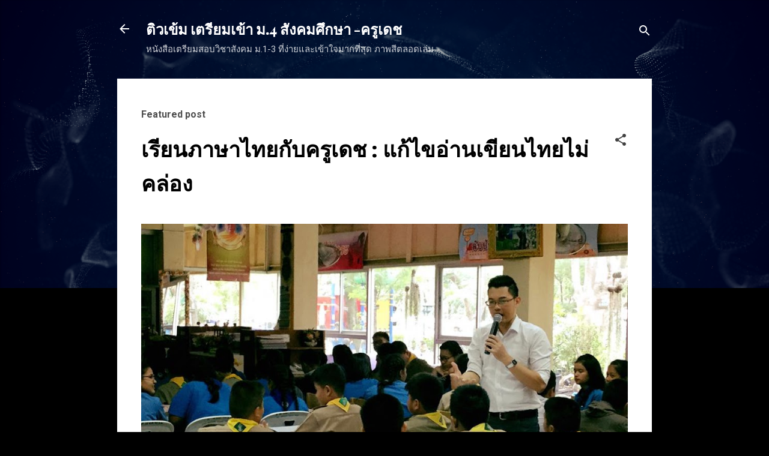

--- FILE ---
content_type: text/html; charset=UTF-8
request_url: https://www.xn--42cm3a0dzfub.com/2014/12/admissions.html
body_size: 25597
content:
<!DOCTYPE html>
<html dir='ltr' xmlns='http://www.w3.org/1999/xhtml' xmlns:b='http://www.google.com/2005/gml/b' xmlns:data='http://www.google.com/2005/gml/data' xmlns:expr='http://www.google.com/2005/gml/expr'>
<head>
<script async='async' data-ad-client='ca-pub-3234254317947762' src='https://pagead2.googlesyndication.com/pagead/js/adsbygoogle.js'></script><meta content='width=device-width, initial-scale=1' name='viewport'/>
<title>เทคน&#3636;คการสอบส&#3633;มภาษณ&#3660; ADMISSIONS</title>
<meta content='text/html; charset=UTF-8' http-equiv='Content-Type'/>
<!-- Chrome, Firefox OS and Opera -->
<meta content='#000000' name='theme-color'/>
<!-- Windows Phone -->
<meta content='#000000' name='msapplication-navbutton-color'/>
<meta content='blogger' name='generator'/>
<link href='https://www.xn--42cm3a0dzfub.com/favicon.ico' rel='icon' type='image/x-icon'/>
<link href='https://www.xn--42cm3a0dzfub.com/2014/12/admissions.html' rel='canonical'/>
<!--Can't find substitution for tag [blog.ieCssRetrofitLinks]-->
<link href='https://blogger.googleusercontent.com/img/b/R29vZ2xl/AVvXsEhOI2ByM8Vji4hAr4SslTEerFig5uI8xecpdBp78Dzy8q4c4H4Vif2uMCK756jDei2wJfIXX3aqVxeafJlPZeyp7pfmUpSf1iqROkIB2wbiSK9O0RnEcv_rCDPgtfckpIHSd2zoGHRpict0/s1600/200x200.jpg' rel='image_src'/>
<meta content='https://www.xn--42cm3a0dzfub.com/2014/12/admissions.html' property='og:url'/>
<meta content='เทคนิคการสอบสัมภาษณ์ ADMISSIONS' property='og:title'/>
<meta content=' เทคนิคการสอบสัมภาษณ์ ADMISSIONS     จากการที่น้อง ๆ หลายคนมีความกังวลใจในเรื่องการสอบสัมภาษณ์เพื่อเข้าศึกษาต่อในระดับอุดม ศึกษาเป็นอย่างมาก...' property='og:description'/>
<meta content='https://blogger.googleusercontent.com/img/b/R29vZ2xl/AVvXsEhOI2ByM8Vji4hAr4SslTEerFig5uI8xecpdBp78Dzy8q4c4H4Vif2uMCK756jDei2wJfIXX3aqVxeafJlPZeyp7pfmUpSf1iqROkIB2wbiSK9O0RnEcv_rCDPgtfckpIHSd2zoGHRpict0/w1200-h630-p-k-no-nu/200x200.jpg' property='og:image'/>
<style type='text/css'>@font-face{font-family:'Damion';font-style:normal;font-weight:400;font-display:swap;src:url(//fonts.gstatic.com/s/damion/v15/hv-XlzJ3KEUe_YZkZGw2EzJwV9J-.woff2)format('woff2');unicode-range:U+0100-02BA,U+02BD-02C5,U+02C7-02CC,U+02CE-02D7,U+02DD-02FF,U+0304,U+0308,U+0329,U+1D00-1DBF,U+1E00-1E9F,U+1EF2-1EFF,U+2020,U+20A0-20AB,U+20AD-20C0,U+2113,U+2C60-2C7F,U+A720-A7FF;}@font-face{font-family:'Damion';font-style:normal;font-weight:400;font-display:swap;src:url(//fonts.gstatic.com/s/damion/v15/hv-XlzJ3KEUe_YZkamw2EzJwVw.woff2)format('woff2');unicode-range:U+0000-00FF,U+0131,U+0152-0153,U+02BB-02BC,U+02C6,U+02DA,U+02DC,U+0304,U+0308,U+0329,U+2000-206F,U+20AC,U+2122,U+2191,U+2193,U+2212,U+2215,U+FEFF,U+FFFD;}@font-face{font-family:'Playfair Display';font-style:normal;font-weight:900;font-display:swap;src:url(//fonts.gstatic.com/s/playfairdisplay/v40/nuFvD-vYSZviVYUb_rj3ij__anPXJzDwcbmjWBN2PKfsunDTbtPK-F2qC0usEw.woff2)format('woff2');unicode-range:U+0301,U+0400-045F,U+0490-0491,U+04B0-04B1,U+2116;}@font-face{font-family:'Playfair Display';font-style:normal;font-weight:900;font-display:swap;src:url(//fonts.gstatic.com/s/playfairdisplay/v40/nuFvD-vYSZviVYUb_rj3ij__anPXJzDwcbmjWBN2PKfsunDYbtPK-F2qC0usEw.woff2)format('woff2');unicode-range:U+0102-0103,U+0110-0111,U+0128-0129,U+0168-0169,U+01A0-01A1,U+01AF-01B0,U+0300-0301,U+0303-0304,U+0308-0309,U+0323,U+0329,U+1EA0-1EF9,U+20AB;}@font-face{font-family:'Playfair Display';font-style:normal;font-weight:900;font-display:swap;src:url(//fonts.gstatic.com/s/playfairdisplay/v40/nuFvD-vYSZviVYUb_rj3ij__anPXJzDwcbmjWBN2PKfsunDZbtPK-F2qC0usEw.woff2)format('woff2');unicode-range:U+0100-02BA,U+02BD-02C5,U+02C7-02CC,U+02CE-02D7,U+02DD-02FF,U+0304,U+0308,U+0329,U+1D00-1DBF,U+1E00-1E9F,U+1EF2-1EFF,U+2020,U+20A0-20AB,U+20AD-20C0,U+2113,U+2C60-2C7F,U+A720-A7FF;}@font-face{font-family:'Playfair Display';font-style:normal;font-weight:900;font-display:swap;src:url(//fonts.gstatic.com/s/playfairdisplay/v40/nuFvD-vYSZviVYUb_rj3ij__anPXJzDwcbmjWBN2PKfsunDXbtPK-F2qC0s.woff2)format('woff2');unicode-range:U+0000-00FF,U+0131,U+0152-0153,U+02BB-02BC,U+02C6,U+02DA,U+02DC,U+0304,U+0308,U+0329,U+2000-206F,U+20AC,U+2122,U+2191,U+2193,U+2212,U+2215,U+FEFF,U+FFFD;}@font-face{font-family:'Roboto';font-style:italic;font-weight:300;font-stretch:100%;font-display:swap;src:url(//fonts.gstatic.com/s/roboto/v49/KFOKCnqEu92Fr1Mu53ZEC9_Vu3r1gIhOszmOClHrs6ljXfMMLt_QuAX-k3Yi128m0kN2.woff2)format('woff2');unicode-range:U+0460-052F,U+1C80-1C8A,U+20B4,U+2DE0-2DFF,U+A640-A69F,U+FE2E-FE2F;}@font-face{font-family:'Roboto';font-style:italic;font-weight:300;font-stretch:100%;font-display:swap;src:url(//fonts.gstatic.com/s/roboto/v49/KFOKCnqEu92Fr1Mu53ZEC9_Vu3r1gIhOszmOClHrs6ljXfMMLt_QuAz-k3Yi128m0kN2.woff2)format('woff2');unicode-range:U+0301,U+0400-045F,U+0490-0491,U+04B0-04B1,U+2116;}@font-face{font-family:'Roboto';font-style:italic;font-weight:300;font-stretch:100%;font-display:swap;src:url(//fonts.gstatic.com/s/roboto/v49/KFOKCnqEu92Fr1Mu53ZEC9_Vu3r1gIhOszmOClHrs6ljXfMMLt_QuAT-k3Yi128m0kN2.woff2)format('woff2');unicode-range:U+1F00-1FFF;}@font-face{font-family:'Roboto';font-style:italic;font-weight:300;font-stretch:100%;font-display:swap;src:url(//fonts.gstatic.com/s/roboto/v49/KFOKCnqEu92Fr1Mu53ZEC9_Vu3r1gIhOszmOClHrs6ljXfMMLt_QuAv-k3Yi128m0kN2.woff2)format('woff2');unicode-range:U+0370-0377,U+037A-037F,U+0384-038A,U+038C,U+038E-03A1,U+03A3-03FF;}@font-face{font-family:'Roboto';font-style:italic;font-weight:300;font-stretch:100%;font-display:swap;src:url(//fonts.gstatic.com/s/roboto/v49/KFOKCnqEu92Fr1Mu53ZEC9_Vu3r1gIhOszmOClHrs6ljXfMMLt_QuHT-k3Yi128m0kN2.woff2)format('woff2');unicode-range:U+0302-0303,U+0305,U+0307-0308,U+0310,U+0312,U+0315,U+031A,U+0326-0327,U+032C,U+032F-0330,U+0332-0333,U+0338,U+033A,U+0346,U+034D,U+0391-03A1,U+03A3-03A9,U+03B1-03C9,U+03D1,U+03D5-03D6,U+03F0-03F1,U+03F4-03F5,U+2016-2017,U+2034-2038,U+203C,U+2040,U+2043,U+2047,U+2050,U+2057,U+205F,U+2070-2071,U+2074-208E,U+2090-209C,U+20D0-20DC,U+20E1,U+20E5-20EF,U+2100-2112,U+2114-2115,U+2117-2121,U+2123-214F,U+2190,U+2192,U+2194-21AE,U+21B0-21E5,U+21F1-21F2,U+21F4-2211,U+2213-2214,U+2216-22FF,U+2308-230B,U+2310,U+2319,U+231C-2321,U+2336-237A,U+237C,U+2395,U+239B-23B7,U+23D0,U+23DC-23E1,U+2474-2475,U+25AF,U+25B3,U+25B7,U+25BD,U+25C1,U+25CA,U+25CC,U+25FB,U+266D-266F,U+27C0-27FF,U+2900-2AFF,U+2B0E-2B11,U+2B30-2B4C,U+2BFE,U+3030,U+FF5B,U+FF5D,U+1D400-1D7FF,U+1EE00-1EEFF;}@font-face{font-family:'Roboto';font-style:italic;font-weight:300;font-stretch:100%;font-display:swap;src:url(//fonts.gstatic.com/s/roboto/v49/KFOKCnqEu92Fr1Mu53ZEC9_Vu3r1gIhOszmOClHrs6ljXfMMLt_QuGb-k3Yi128m0kN2.woff2)format('woff2');unicode-range:U+0001-000C,U+000E-001F,U+007F-009F,U+20DD-20E0,U+20E2-20E4,U+2150-218F,U+2190,U+2192,U+2194-2199,U+21AF,U+21E6-21F0,U+21F3,U+2218-2219,U+2299,U+22C4-22C6,U+2300-243F,U+2440-244A,U+2460-24FF,U+25A0-27BF,U+2800-28FF,U+2921-2922,U+2981,U+29BF,U+29EB,U+2B00-2BFF,U+4DC0-4DFF,U+FFF9-FFFB,U+10140-1018E,U+10190-1019C,U+101A0,U+101D0-101FD,U+102E0-102FB,U+10E60-10E7E,U+1D2C0-1D2D3,U+1D2E0-1D37F,U+1F000-1F0FF,U+1F100-1F1AD,U+1F1E6-1F1FF,U+1F30D-1F30F,U+1F315,U+1F31C,U+1F31E,U+1F320-1F32C,U+1F336,U+1F378,U+1F37D,U+1F382,U+1F393-1F39F,U+1F3A7-1F3A8,U+1F3AC-1F3AF,U+1F3C2,U+1F3C4-1F3C6,U+1F3CA-1F3CE,U+1F3D4-1F3E0,U+1F3ED,U+1F3F1-1F3F3,U+1F3F5-1F3F7,U+1F408,U+1F415,U+1F41F,U+1F426,U+1F43F,U+1F441-1F442,U+1F444,U+1F446-1F449,U+1F44C-1F44E,U+1F453,U+1F46A,U+1F47D,U+1F4A3,U+1F4B0,U+1F4B3,U+1F4B9,U+1F4BB,U+1F4BF,U+1F4C8-1F4CB,U+1F4D6,U+1F4DA,U+1F4DF,U+1F4E3-1F4E6,U+1F4EA-1F4ED,U+1F4F7,U+1F4F9-1F4FB,U+1F4FD-1F4FE,U+1F503,U+1F507-1F50B,U+1F50D,U+1F512-1F513,U+1F53E-1F54A,U+1F54F-1F5FA,U+1F610,U+1F650-1F67F,U+1F687,U+1F68D,U+1F691,U+1F694,U+1F698,U+1F6AD,U+1F6B2,U+1F6B9-1F6BA,U+1F6BC,U+1F6C6-1F6CF,U+1F6D3-1F6D7,U+1F6E0-1F6EA,U+1F6F0-1F6F3,U+1F6F7-1F6FC,U+1F700-1F7FF,U+1F800-1F80B,U+1F810-1F847,U+1F850-1F859,U+1F860-1F887,U+1F890-1F8AD,U+1F8B0-1F8BB,U+1F8C0-1F8C1,U+1F900-1F90B,U+1F93B,U+1F946,U+1F984,U+1F996,U+1F9E9,U+1FA00-1FA6F,U+1FA70-1FA7C,U+1FA80-1FA89,U+1FA8F-1FAC6,U+1FACE-1FADC,U+1FADF-1FAE9,U+1FAF0-1FAF8,U+1FB00-1FBFF;}@font-face{font-family:'Roboto';font-style:italic;font-weight:300;font-stretch:100%;font-display:swap;src:url(//fonts.gstatic.com/s/roboto/v49/KFOKCnqEu92Fr1Mu53ZEC9_Vu3r1gIhOszmOClHrs6ljXfMMLt_QuAf-k3Yi128m0kN2.woff2)format('woff2');unicode-range:U+0102-0103,U+0110-0111,U+0128-0129,U+0168-0169,U+01A0-01A1,U+01AF-01B0,U+0300-0301,U+0303-0304,U+0308-0309,U+0323,U+0329,U+1EA0-1EF9,U+20AB;}@font-face{font-family:'Roboto';font-style:italic;font-weight:300;font-stretch:100%;font-display:swap;src:url(//fonts.gstatic.com/s/roboto/v49/KFOKCnqEu92Fr1Mu53ZEC9_Vu3r1gIhOszmOClHrs6ljXfMMLt_QuAb-k3Yi128m0kN2.woff2)format('woff2');unicode-range:U+0100-02BA,U+02BD-02C5,U+02C7-02CC,U+02CE-02D7,U+02DD-02FF,U+0304,U+0308,U+0329,U+1D00-1DBF,U+1E00-1E9F,U+1EF2-1EFF,U+2020,U+20A0-20AB,U+20AD-20C0,U+2113,U+2C60-2C7F,U+A720-A7FF;}@font-face{font-family:'Roboto';font-style:italic;font-weight:300;font-stretch:100%;font-display:swap;src:url(//fonts.gstatic.com/s/roboto/v49/KFOKCnqEu92Fr1Mu53ZEC9_Vu3r1gIhOszmOClHrs6ljXfMMLt_QuAj-k3Yi128m0g.woff2)format('woff2');unicode-range:U+0000-00FF,U+0131,U+0152-0153,U+02BB-02BC,U+02C6,U+02DA,U+02DC,U+0304,U+0308,U+0329,U+2000-206F,U+20AC,U+2122,U+2191,U+2193,U+2212,U+2215,U+FEFF,U+FFFD;}@font-face{font-family:'Roboto';font-style:normal;font-weight:400;font-stretch:100%;font-display:swap;src:url(//fonts.gstatic.com/s/roboto/v49/KFO7CnqEu92Fr1ME7kSn66aGLdTylUAMa3GUBHMdazTgWw.woff2)format('woff2');unicode-range:U+0460-052F,U+1C80-1C8A,U+20B4,U+2DE0-2DFF,U+A640-A69F,U+FE2E-FE2F;}@font-face{font-family:'Roboto';font-style:normal;font-weight:400;font-stretch:100%;font-display:swap;src:url(//fonts.gstatic.com/s/roboto/v49/KFO7CnqEu92Fr1ME7kSn66aGLdTylUAMa3iUBHMdazTgWw.woff2)format('woff2');unicode-range:U+0301,U+0400-045F,U+0490-0491,U+04B0-04B1,U+2116;}@font-face{font-family:'Roboto';font-style:normal;font-weight:400;font-stretch:100%;font-display:swap;src:url(//fonts.gstatic.com/s/roboto/v49/KFO7CnqEu92Fr1ME7kSn66aGLdTylUAMa3CUBHMdazTgWw.woff2)format('woff2');unicode-range:U+1F00-1FFF;}@font-face{font-family:'Roboto';font-style:normal;font-weight:400;font-stretch:100%;font-display:swap;src:url(//fonts.gstatic.com/s/roboto/v49/KFO7CnqEu92Fr1ME7kSn66aGLdTylUAMa3-UBHMdazTgWw.woff2)format('woff2');unicode-range:U+0370-0377,U+037A-037F,U+0384-038A,U+038C,U+038E-03A1,U+03A3-03FF;}@font-face{font-family:'Roboto';font-style:normal;font-weight:400;font-stretch:100%;font-display:swap;src:url(//fonts.gstatic.com/s/roboto/v49/KFO7CnqEu92Fr1ME7kSn66aGLdTylUAMawCUBHMdazTgWw.woff2)format('woff2');unicode-range:U+0302-0303,U+0305,U+0307-0308,U+0310,U+0312,U+0315,U+031A,U+0326-0327,U+032C,U+032F-0330,U+0332-0333,U+0338,U+033A,U+0346,U+034D,U+0391-03A1,U+03A3-03A9,U+03B1-03C9,U+03D1,U+03D5-03D6,U+03F0-03F1,U+03F4-03F5,U+2016-2017,U+2034-2038,U+203C,U+2040,U+2043,U+2047,U+2050,U+2057,U+205F,U+2070-2071,U+2074-208E,U+2090-209C,U+20D0-20DC,U+20E1,U+20E5-20EF,U+2100-2112,U+2114-2115,U+2117-2121,U+2123-214F,U+2190,U+2192,U+2194-21AE,U+21B0-21E5,U+21F1-21F2,U+21F4-2211,U+2213-2214,U+2216-22FF,U+2308-230B,U+2310,U+2319,U+231C-2321,U+2336-237A,U+237C,U+2395,U+239B-23B7,U+23D0,U+23DC-23E1,U+2474-2475,U+25AF,U+25B3,U+25B7,U+25BD,U+25C1,U+25CA,U+25CC,U+25FB,U+266D-266F,U+27C0-27FF,U+2900-2AFF,U+2B0E-2B11,U+2B30-2B4C,U+2BFE,U+3030,U+FF5B,U+FF5D,U+1D400-1D7FF,U+1EE00-1EEFF;}@font-face{font-family:'Roboto';font-style:normal;font-weight:400;font-stretch:100%;font-display:swap;src:url(//fonts.gstatic.com/s/roboto/v49/KFO7CnqEu92Fr1ME7kSn66aGLdTylUAMaxKUBHMdazTgWw.woff2)format('woff2');unicode-range:U+0001-000C,U+000E-001F,U+007F-009F,U+20DD-20E0,U+20E2-20E4,U+2150-218F,U+2190,U+2192,U+2194-2199,U+21AF,U+21E6-21F0,U+21F3,U+2218-2219,U+2299,U+22C4-22C6,U+2300-243F,U+2440-244A,U+2460-24FF,U+25A0-27BF,U+2800-28FF,U+2921-2922,U+2981,U+29BF,U+29EB,U+2B00-2BFF,U+4DC0-4DFF,U+FFF9-FFFB,U+10140-1018E,U+10190-1019C,U+101A0,U+101D0-101FD,U+102E0-102FB,U+10E60-10E7E,U+1D2C0-1D2D3,U+1D2E0-1D37F,U+1F000-1F0FF,U+1F100-1F1AD,U+1F1E6-1F1FF,U+1F30D-1F30F,U+1F315,U+1F31C,U+1F31E,U+1F320-1F32C,U+1F336,U+1F378,U+1F37D,U+1F382,U+1F393-1F39F,U+1F3A7-1F3A8,U+1F3AC-1F3AF,U+1F3C2,U+1F3C4-1F3C6,U+1F3CA-1F3CE,U+1F3D4-1F3E0,U+1F3ED,U+1F3F1-1F3F3,U+1F3F5-1F3F7,U+1F408,U+1F415,U+1F41F,U+1F426,U+1F43F,U+1F441-1F442,U+1F444,U+1F446-1F449,U+1F44C-1F44E,U+1F453,U+1F46A,U+1F47D,U+1F4A3,U+1F4B0,U+1F4B3,U+1F4B9,U+1F4BB,U+1F4BF,U+1F4C8-1F4CB,U+1F4D6,U+1F4DA,U+1F4DF,U+1F4E3-1F4E6,U+1F4EA-1F4ED,U+1F4F7,U+1F4F9-1F4FB,U+1F4FD-1F4FE,U+1F503,U+1F507-1F50B,U+1F50D,U+1F512-1F513,U+1F53E-1F54A,U+1F54F-1F5FA,U+1F610,U+1F650-1F67F,U+1F687,U+1F68D,U+1F691,U+1F694,U+1F698,U+1F6AD,U+1F6B2,U+1F6B9-1F6BA,U+1F6BC,U+1F6C6-1F6CF,U+1F6D3-1F6D7,U+1F6E0-1F6EA,U+1F6F0-1F6F3,U+1F6F7-1F6FC,U+1F700-1F7FF,U+1F800-1F80B,U+1F810-1F847,U+1F850-1F859,U+1F860-1F887,U+1F890-1F8AD,U+1F8B0-1F8BB,U+1F8C0-1F8C1,U+1F900-1F90B,U+1F93B,U+1F946,U+1F984,U+1F996,U+1F9E9,U+1FA00-1FA6F,U+1FA70-1FA7C,U+1FA80-1FA89,U+1FA8F-1FAC6,U+1FACE-1FADC,U+1FADF-1FAE9,U+1FAF0-1FAF8,U+1FB00-1FBFF;}@font-face{font-family:'Roboto';font-style:normal;font-weight:400;font-stretch:100%;font-display:swap;src:url(//fonts.gstatic.com/s/roboto/v49/KFO7CnqEu92Fr1ME7kSn66aGLdTylUAMa3OUBHMdazTgWw.woff2)format('woff2');unicode-range:U+0102-0103,U+0110-0111,U+0128-0129,U+0168-0169,U+01A0-01A1,U+01AF-01B0,U+0300-0301,U+0303-0304,U+0308-0309,U+0323,U+0329,U+1EA0-1EF9,U+20AB;}@font-face{font-family:'Roboto';font-style:normal;font-weight:400;font-stretch:100%;font-display:swap;src:url(//fonts.gstatic.com/s/roboto/v49/KFO7CnqEu92Fr1ME7kSn66aGLdTylUAMa3KUBHMdazTgWw.woff2)format('woff2');unicode-range:U+0100-02BA,U+02BD-02C5,U+02C7-02CC,U+02CE-02D7,U+02DD-02FF,U+0304,U+0308,U+0329,U+1D00-1DBF,U+1E00-1E9F,U+1EF2-1EFF,U+2020,U+20A0-20AB,U+20AD-20C0,U+2113,U+2C60-2C7F,U+A720-A7FF;}@font-face{font-family:'Roboto';font-style:normal;font-weight:400;font-stretch:100%;font-display:swap;src:url(//fonts.gstatic.com/s/roboto/v49/KFO7CnqEu92Fr1ME7kSn66aGLdTylUAMa3yUBHMdazQ.woff2)format('woff2');unicode-range:U+0000-00FF,U+0131,U+0152-0153,U+02BB-02BC,U+02C6,U+02DA,U+02DC,U+0304,U+0308,U+0329,U+2000-206F,U+20AC,U+2122,U+2191,U+2193,U+2212,U+2215,U+FEFF,U+FFFD;}@font-face{font-family:'Roboto';font-style:normal;font-weight:700;font-stretch:100%;font-display:swap;src:url(//fonts.gstatic.com/s/roboto/v49/KFO7CnqEu92Fr1ME7kSn66aGLdTylUAMa3GUBHMdazTgWw.woff2)format('woff2');unicode-range:U+0460-052F,U+1C80-1C8A,U+20B4,U+2DE0-2DFF,U+A640-A69F,U+FE2E-FE2F;}@font-face{font-family:'Roboto';font-style:normal;font-weight:700;font-stretch:100%;font-display:swap;src:url(//fonts.gstatic.com/s/roboto/v49/KFO7CnqEu92Fr1ME7kSn66aGLdTylUAMa3iUBHMdazTgWw.woff2)format('woff2');unicode-range:U+0301,U+0400-045F,U+0490-0491,U+04B0-04B1,U+2116;}@font-face{font-family:'Roboto';font-style:normal;font-weight:700;font-stretch:100%;font-display:swap;src:url(//fonts.gstatic.com/s/roboto/v49/KFO7CnqEu92Fr1ME7kSn66aGLdTylUAMa3CUBHMdazTgWw.woff2)format('woff2');unicode-range:U+1F00-1FFF;}@font-face{font-family:'Roboto';font-style:normal;font-weight:700;font-stretch:100%;font-display:swap;src:url(//fonts.gstatic.com/s/roboto/v49/KFO7CnqEu92Fr1ME7kSn66aGLdTylUAMa3-UBHMdazTgWw.woff2)format('woff2');unicode-range:U+0370-0377,U+037A-037F,U+0384-038A,U+038C,U+038E-03A1,U+03A3-03FF;}@font-face{font-family:'Roboto';font-style:normal;font-weight:700;font-stretch:100%;font-display:swap;src:url(//fonts.gstatic.com/s/roboto/v49/KFO7CnqEu92Fr1ME7kSn66aGLdTylUAMawCUBHMdazTgWw.woff2)format('woff2');unicode-range:U+0302-0303,U+0305,U+0307-0308,U+0310,U+0312,U+0315,U+031A,U+0326-0327,U+032C,U+032F-0330,U+0332-0333,U+0338,U+033A,U+0346,U+034D,U+0391-03A1,U+03A3-03A9,U+03B1-03C9,U+03D1,U+03D5-03D6,U+03F0-03F1,U+03F4-03F5,U+2016-2017,U+2034-2038,U+203C,U+2040,U+2043,U+2047,U+2050,U+2057,U+205F,U+2070-2071,U+2074-208E,U+2090-209C,U+20D0-20DC,U+20E1,U+20E5-20EF,U+2100-2112,U+2114-2115,U+2117-2121,U+2123-214F,U+2190,U+2192,U+2194-21AE,U+21B0-21E5,U+21F1-21F2,U+21F4-2211,U+2213-2214,U+2216-22FF,U+2308-230B,U+2310,U+2319,U+231C-2321,U+2336-237A,U+237C,U+2395,U+239B-23B7,U+23D0,U+23DC-23E1,U+2474-2475,U+25AF,U+25B3,U+25B7,U+25BD,U+25C1,U+25CA,U+25CC,U+25FB,U+266D-266F,U+27C0-27FF,U+2900-2AFF,U+2B0E-2B11,U+2B30-2B4C,U+2BFE,U+3030,U+FF5B,U+FF5D,U+1D400-1D7FF,U+1EE00-1EEFF;}@font-face{font-family:'Roboto';font-style:normal;font-weight:700;font-stretch:100%;font-display:swap;src:url(//fonts.gstatic.com/s/roboto/v49/KFO7CnqEu92Fr1ME7kSn66aGLdTylUAMaxKUBHMdazTgWw.woff2)format('woff2');unicode-range:U+0001-000C,U+000E-001F,U+007F-009F,U+20DD-20E0,U+20E2-20E4,U+2150-218F,U+2190,U+2192,U+2194-2199,U+21AF,U+21E6-21F0,U+21F3,U+2218-2219,U+2299,U+22C4-22C6,U+2300-243F,U+2440-244A,U+2460-24FF,U+25A0-27BF,U+2800-28FF,U+2921-2922,U+2981,U+29BF,U+29EB,U+2B00-2BFF,U+4DC0-4DFF,U+FFF9-FFFB,U+10140-1018E,U+10190-1019C,U+101A0,U+101D0-101FD,U+102E0-102FB,U+10E60-10E7E,U+1D2C0-1D2D3,U+1D2E0-1D37F,U+1F000-1F0FF,U+1F100-1F1AD,U+1F1E6-1F1FF,U+1F30D-1F30F,U+1F315,U+1F31C,U+1F31E,U+1F320-1F32C,U+1F336,U+1F378,U+1F37D,U+1F382,U+1F393-1F39F,U+1F3A7-1F3A8,U+1F3AC-1F3AF,U+1F3C2,U+1F3C4-1F3C6,U+1F3CA-1F3CE,U+1F3D4-1F3E0,U+1F3ED,U+1F3F1-1F3F3,U+1F3F5-1F3F7,U+1F408,U+1F415,U+1F41F,U+1F426,U+1F43F,U+1F441-1F442,U+1F444,U+1F446-1F449,U+1F44C-1F44E,U+1F453,U+1F46A,U+1F47D,U+1F4A3,U+1F4B0,U+1F4B3,U+1F4B9,U+1F4BB,U+1F4BF,U+1F4C8-1F4CB,U+1F4D6,U+1F4DA,U+1F4DF,U+1F4E3-1F4E6,U+1F4EA-1F4ED,U+1F4F7,U+1F4F9-1F4FB,U+1F4FD-1F4FE,U+1F503,U+1F507-1F50B,U+1F50D,U+1F512-1F513,U+1F53E-1F54A,U+1F54F-1F5FA,U+1F610,U+1F650-1F67F,U+1F687,U+1F68D,U+1F691,U+1F694,U+1F698,U+1F6AD,U+1F6B2,U+1F6B9-1F6BA,U+1F6BC,U+1F6C6-1F6CF,U+1F6D3-1F6D7,U+1F6E0-1F6EA,U+1F6F0-1F6F3,U+1F6F7-1F6FC,U+1F700-1F7FF,U+1F800-1F80B,U+1F810-1F847,U+1F850-1F859,U+1F860-1F887,U+1F890-1F8AD,U+1F8B0-1F8BB,U+1F8C0-1F8C1,U+1F900-1F90B,U+1F93B,U+1F946,U+1F984,U+1F996,U+1F9E9,U+1FA00-1FA6F,U+1FA70-1FA7C,U+1FA80-1FA89,U+1FA8F-1FAC6,U+1FACE-1FADC,U+1FADF-1FAE9,U+1FAF0-1FAF8,U+1FB00-1FBFF;}@font-face{font-family:'Roboto';font-style:normal;font-weight:700;font-stretch:100%;font-display:swap;src:url(//fonts.gstatic.com/s/roboto/v49/KFO7CnqEu92Fr1ME7kSn66aGLdTylUAMa3OUBHMdazTgWw.woff2)format('woff2');unicode-range:U+0102-0103,U+0110-0111,U+0128-0129,U+0168-0169,U+01A0-01A1,U+01AF-01B0,U+0300-0301,U+0303-0304,U+0308-0309,U+0323,U+0329,U+1EA0-1EF9,U+20AB;}@font-face{font-family:'Roboto';font-style:normal;font-weight:700;font-stretch:100%;font-display:swap;src:url(//fonts.gstatic.com/s/roboto/v49/KFO7CnqEu92Fr1ME7kSn66aGLdTylUAMa3KUBHMdazTgWw.woff2)format('woff2');unicode-range:U+0100-02BA,U+02BD-02C5,U+02C7-02CC,U+02CE-02D7,U+02DD-02FF,U+0304,U+0308,U+0329,U+1D00-1DBF,U+1E00-1E9F,U+1EF2-1EFF,U+2020,U+20A0-20AB,U+20AD-20C0,U+2113,U+2C60-2C7F,U+A720-A7FF;}@font-face{font-family:'Roboto';font-style:normal;font-weight:700;font-stretch:100%;font-display:swap;src:url(//fonts.gstatic.com/s/roboto/v49/KFO7CnqEu92Fr1ME7kSn66aGLdTylUAMa3yUBHMdazQ.woff2)format('woff2');unicode-range:U+0000-00FF,U+0131,U+0152-0153,U+02BB-02BC,U+02C6,U+02DA,U+02DC,U+0304,U+0308,U+0329,U+2000-206F,U+20AC,U+2122,U+2191,U+2193,U+2212,U+2215,U+FEFF,U+FFFD;}</style>
<style id='page-skin-1' type='text/css'><!--
/*! normalize.css v3.0.1 | MIT License | git.io/normalize */html{font-family:sans-serif;-ms-text-size-adjust:100%;-webkit-text-size-adjust:100%}body{margin:0}article,aside,details,figcaption,figure,footer,header,hgroup,main,nav,section,summary{display:block}audio,canvas,progress,video{display:inline-block;vertical-align:baseline}audio:not([controls]){display:none;height:0}[hidden],template{display:none}a{background:transparent}a:active,a:hover{outline:0}abbr[title]{border-bottom:1px dotted}b,strong{font-weight:bold}dfn{font-style:italic}h1{font-size:2em;margin:.67em 0}mark{background:#ff0;color:#000}small{font-size:80%}sub,sup{font-size:75%;line-height:0;position:relative;vertical-align:baseline}sup{top:-0.5em}sub{bottom:-0.25em}img{border:0}svg:not(:root){overflow:hidden}figure{margin:1em 40px}hr{-moz-box-sizing:content-box;box-sizing:content-box;height:0}pre{overflow:auto}code,kbd,pre,samp{font-family:monospace,monospace;font-size:1em}button,input,optgroup,select,textarea{color:inherit;font:inherit;margin:0}button{overflow:visible}button,select{text-transform:none}button,html input[type="button"],input[type="reset"],input[type="submit"]{-webkit-appearance:button;cursor:pointer}button[disabled],html input[disabled]{cursor:default}button::-moz-focus-inner,input::-moz-focus-inner{border:0;padding:0}input{line-height:normal}input[type="checkbox"],input[type="radio"]{box-sizing:border-box;padding:0}input[type="number"]::-webkit-inner-spin-button,input[type="number"]::-webkit-outer-spin-button{height:auto}input[type="search"]{-webkit-appearance:textfield;-moz-box-sizing:content-box;-webkit-box-sizing:content-box;box-sizing:content-box}input[type="search"]::-webkit-search-cancel-button,input[type="search"]::-webkit-search-decoration{-webkit-appearance:none}fieldset{border:1px solid #c0c0c0;margin:0 2px;padding:.35em .625em .75em}legend{border:0;padding:0}textarea{overflow:auto}optgroup{font-weight:bold}table{border-collapse:collapse;border-spacing:0}td,th{padding:0}
/*!************************************************
* Blogger Template Style
* Name: Contempo
**************************************************/
body{
overflow-wrap:break-word;
word-break:break-word;
word-wrap:break-word
}
.hidden{
display:none
}
.invisible{
visibility:hidden
}
.container::after,.float-container::after{
clear:both;
content:'';
display:table
}
.clearboth{
clear:both
}
#comments .comment .comment-actions,.subscribe-popup .FollowByEmail .follow-by-email-submit,.widget.Profile .profile-link,.widget.Profile .profile-link.visit-profile{
background:0 0;
border:0;
box-shadow:none;
color:#d90c0c;
cursor:pointer;
font-size:14px;
font-weight:700;
outline:0;
text-decoration:none;
text-transform:uppercase;
width:auto
}
.dim-overlay{
background-color:rgba(0,0,0,.54);
height:100vh;
left:0;
position:fixed;
top:0;
width:100%
}
#sharing-dim-overlay{
background-color:transparent
}
input::-ms-clear{
display:none
}
.blogger-logo,.svg-icon-24.blogger-logo{
fill:#ff9800;
opacity:1
}
.loading-spinner-large{
-webkit-animation:mspin-rotate 1.568s infinite linear;
animation:mspin-rotate 1.568s infinite linear;
height:48px;
overflow:hidden;
position:absolute;
width:48px;
z-index:200
}
.loading-spinner-large>div{
-webkit-animation:mspin-revrot 5332ms infinite steps(4);
animation:mspin-revrot 5332ms infinite steps(4)
}
.loading-spinner-large>div>div{
-webkit-animation:mspin-singlecolor-large-film 1333ms infinite steps(81);
animation:mspin-singlecolor-large-film 1333ms infinite steps(81);
background-size:100%;
height:48px;
width:3888px
}
.mspin-black-large>div>div,.mspin-grey_54-large>div>div{
background-image:url(https://www.blogblog.com/indie/mspin_black_large.svg)
}
.mspin-white-large>div>div{
background-image:url(https://www.blogblog.com/indie/mspin_white_large.svg)
}
.mspin-grey_54-large{
opacity:.54
}
@-webkit-keyframes mspin-singlecolor-large-film{
from{
-webkit-transform:translateX(0);
transform:translateX(0)
}
to{
-webkit-transform:translateX(-3888px);
transform:translateX(-3888px)
}
}
@keyframes mspin-singlecolor-large-film{
from{
-webkit-transform:translateX(0);
transform:translateX(0)
}
to{
-webkit-transform:translateX(-3888px);
transform:translateX(-3888px)
}
}
@-webkit-keyframes mspin-rotate{
from{
-webkit-transform:rotate(0);
transform:rotate(0)
}
to{
-webkit-transform:rotate(360deg);
transform:rotate(360deg)
}
}
@keyframes mspin-rotate{
from{
-webkit-transform:rotate(0);
transform:rotate(0)
}
to{
-webkit-transform:rotate(360deg);
transform:rotate(360deg)
}
}
@-webkit-keyframes mspin-revrot{
from{
-webkit-transform:rotate(0);
transform:rotate(0)
}
to{
-webkit-transform:rotate(-360deg);
transform:rotate(-360deg)
}
}
@keyframes mspin-revrot{
from{
-webkit-transform:rotate(0);
transform:rotate(0)
}
to{
-webkit-transform:rotate(-360deg);
transform:rotate(-360deg)
}
}
.skip-navigation{
background-color:#fff;
box-sizing:border-box;
color:#000;
display:block;
height:0;
left:0;
line-height:50px;
overflow:hidden;
padding-top:0;
position:fixed;
text-align:center;
top:0;
-webkit-transition:box-shadow .3s,height .3s,padding-top .3s;
transition:box-shadow .3s,height .3s,padding-top .3s;
width:100%;
z-index:900
}
.skip-navigation:focus{
box-shadow:0 4px 5px 0 rgba(0,0,0,.14),0 1px 10px 0 rgba(0,0,0,.12),0 2px 4px -1px rgba(0,0,0,.2);
height:50px
}
#main{
outline:0
}
.main-heading{
position:absolute;
clip:rect(1px,1px,1px,1px);
padding:0;
border:0;
height:1px;
width:1px;
overflow:hidden
}
.Attribution{
margin-top:1em;
text-align:center
}
.Attribution .blogger img,.Attribution .blogger svg{
vertical-align:bottom
}
.Attribution .blogger img{
margin-right:.5em
}
.Attribution div{
line-height:24px;
margin-top:.5em
}
.Attribution .copyright,.Attribution .image-attribution{
font-size:.7em;
margin-top:1.5em
}
.BLOG_mobile_video_class{
display:none
}
.bg-photo{
background-attachment:scroll!important
}
body .CSS_LIGHTBOX{
z-index:900
}
.extendable .show-less,.extendable .show-more{
border-color:#d90c0c;
color:#d90c0c;
margin-top:8px
}
.extendable .show-less.hidden,.extendable .show-more.hidden{
display:none
}
.inline-ad{
display:none;
max-width:100%;
overflow:hidden
}
.adsbygoogle{
display:block
}
#cookieChoiceInfo{
bottom:0;
top:auto
}
iframe.b-hbp-video{
border:0
}
.post-body img{
max-width:100%
}
.post-body iframe{
max-width:100%
}
.post-body a[imageanchor="1"]{
display:inline-block
}
.byline{
margin-right:1em
}
.byline:last-child{
margin-right:0
}
.link-copied-dialog{
max-width:520px;
outline:0
}
.link-copied-dialog .modal-dialog-buttons{
margin-top:8px
}
.link-copied-dialog .goog-buttonset-default{
background:0 0;
border:0
}
.link-copied-dialog .goog-buttonset-default:focus{
outline:0
}
.paging-control-container{
margin-bottom:16px
}
.paging-control-container .paging-control{
display:inline-block
}
.paging-control-container .comment-range-text::after,.paging-control-container .paging-control{
color:#d90c0c
}
.paging-control-container .comment-range-text,.paging-control-container .paging-control{
margin-right:8px
}
.paging-control-container .comment-range-text::after,.paging-control-container .paging-control::after{
content:'\00B7';
cursor:default;
padding-left:8px;
pointer-events:none
}
.paging-control-container .comment-range-text:last-child::after,.paging-control-container .paging-control:last-child::after{
content:none
}
.byline.reactions iframe{
height:20px
}
.b-notification{
color:#000;
background-color:#fff;
border-bottom:solid 1px #000;
box-sizing:border-box;
padding:16px 32px;
text-align:center
}
.b-notification.visible{
-webkit-transition:margin-top .3s cubic-bezier(.4,0,.2,1);
transition:margin-top .3s cubic-bezier(.4,0,.2,1)
}
.b-notification.invisible{
position:absolute
}
.b-notification-close{
position:absolute;
right:8px;
top:8px
}
.no-posts-message{
line-height:40px;
text-align:center
}
@media screen and (max-width:800px){
body.item-view .post-body a[imageanchor="1"][style*="float: left;"],body.item-view .post-body a[imageanchor="1"][style*="float: right;"]{
float:none!important;
clear:none!important
}
body.item-view .post-body a[imageanchor="1"] img{
display:block;
height:auto;
margin:0 auto
}
body.item-view .post-body>.separator:first-child>a[imageanchor="1"]:first-child{
margin-top:20px
}
.post-body a[imageanchor]{
display:block
}
body.item-view .post-body a[imageanchor="1"]{
margin-left:0!important;
margin-right:0!important
}
body.item-view .post-body a[imageanchor="1"]+a[imageanchor="1"]{
margin-top:16px
}
}
.item-control{
display:none
}
#comments{
border-top:1px dashed rgba(0,0,0,.54);
margin-top:20px;
padding:20px
}
#comments .comment-thread ol{
margin:0;
padding-left:0;
padding-left:0
}
#comments .comment .comment-replybox-single,#comments .comment-thread .comment-replies{
margin-left:60px
}
#comments .comment-thread .thread-count{
display:none
}
#comments .comment{
list-style-type:none;
padding:0 0 30px;
position:relative
}
#comments .comment .comment{
padding-bottom:8px
}
.comment .avatar-image-container{
position:absolute
}
.comment .avatar-image-container img{
border-radius:50%
}
.avatar-image-container svg,.comment .avatar-image-container .avatar-icon{
border-radius:50%;
border:solid 1px #414141;
box-sizing:border-box;
fill:#414141;
height:35px;
margin:0;
padding:7px;
width:35px
}
.comment .comment-block{
margin-top:10px;
margin-left:60px;
padding-bottom:0
}
#comments .comment-author-header-wrapper{
margin-left:40px
}
#comments .comment .thread-expanded .comment-block{
padding-bottom:20px
}
#comments .comment .comment-header .user,#comments .comment .comment-header .user a{
color:#000000;
font-style:normal;
font-weight:700
}
#comments .comment .comment-actions{
bottom:0;
margin-bottom:15px;
position:absolute
}
#comments .comment .comment-actions>*{
margin-right:8px
}
#comments .comment .comment-header .datetime{
bottom:0;
color:rgba(0,0,0,.54);
display:inline-block;
font-size:13px;
font-style:italic;
margin-left:8px
}
#comments .comment .comment-footer .comment-timestamp a,#comments .comment .comment-header .datetime a{
color:rgba(0,0,0,.54)
}
#comments .comment .comment-content,.comment .comment-body{
margin-top:12px;
word-break:break-word
}
.comment-body{
margin-bottom:12px
}
#comments.embed[data-num-comments="0"]{
border:0;
margin-top:0;
padding-top:0
}
#comments.embed[data-num-comments="0"] #comment-post-message,#comments.embed[data-num-comments="0"] div.comment-form>p,#comments.embed[data-num-comments="0"] p.comment-footer{
display:none
}
#comment-editor-src{
display:none
}
.comments .comments-content .loadmore.loaded{
max-height:0;
opacity:0;
overflow:hidden
}
.extendable .remaining-items{
height:0;
overflow:hidden;
-webkit-transition:height .3s cubic-bezier(.4,0,.2,1);
transition:height .3s cubic-bezier(.4,0,.2,1)
}
.extendable .remaining-items.expanded{
height:auto
}
.svg-icon-24,.svg-icon-24-button{
cursor:pointer;
height:24px;
width:24px;
min-width:24px
}
.touch-icon{
margin:-12px;
padding:12px
}
.touch-icon:active,.touch-icon:focus{
background-color:rgba(153,153,153,.4);
border-radius:50%
}
svg:not(:root).touch-icon{
overflow:visible
}
html[dir=rtl] .rtl-reversible-icon{
-webkit-transform:scaleX(-1);
-ms-transform:scaleX(-1);
transform:scaleX(-1)
}
.svg-icon-24-button,.touch-icon-button{
background:0 0;
border:0;
margin:0;
outline:0;
padding:0
}
.touch-icon-button .touch-icon:active,.touch-icon-button .touch-icon:focus{
background-color:transparent
}
.touch-icon-button:active .touch-icon,.touch-icon-button:focus .touch-icon{
background-color:rgba(153,153,153,.4);
border-radius:50%
}
.Profile .default-avatar-wrapper .avatar-icon{
border-radius:50%;
border:solid 1px #414141;
box-sizing:border-box;
fill:#414141;
margin:0
}
.Profile .individual .default-avatar-wrapper .avatar-icon{
padding:25px
}
.Profile .individual .avatar-icon,.Profile .individual .profile-img{
height:120px;
width:120px
}
.Profile .team .default-avatar-wrapper .avatar-icon{
padding:8px
}
.Profile .team .avatar-icon,.Profile .team .default-avatar-wrapper,.Profile .team .profile-img{
height:40px;
width:40px
}
.snippet-container{
margin:0;
position:relative;
overflow:hidden
}
.snippet-fade{
bottom:0;
box-sizing:border-box;
position:absolute;
width:96px
}
.snippet-fade{
right:0
}
.snippet-fade:after{
content:'\2026'
}
.snippet-fade:after{
float:right
}
.post-bottom{
-webkit-box-align:center;
-webkit-align-items:center;
-ms-flex-align:center;
align-items:center;
display:-webkit-box;
display:-webkit-flex;
display:-ms-flexbox;
display:flex;
-webkit-flex-wrap:wrap;
-ms-flex-wrap:wrap;
flex-wrap:wrap
}
.post-footer{
-webkit-box-flex:1;
-webkit-flex:1 1 auto;
-ms-flex:1 1 auto;
flex:1 1 auto;
-webkit-flex-wrap:wrap;
-ms-flex-wrap:wrap;
flex-wrap:wrap;
-webkit-box-ordinal-group:2;
-webkit-order:1;
-ms-flex-order:1;
order:1
}
.post-footer>*{
-webkit-box-flex:0;
-webkit-flex:0 1 auto;
-ms-flex:0 1 auto;
flex:0 1 auto
}
.post-footer .byline:last-child{
margin-right:1em
}
.jump-link{
-webkit-box-flex:0;
-webkit-flex:0 0 auto;
-ms-flex:0 0 auto;
flex:0 0 auto;
-webkit-box-ordinal-group:3;
-webkit-order:2;
-ms-flex-order:2;
order:2
}
.centered-top-container.sticky{
left:0;
position:fixed;
right:0;
top:0;
width:auto;
z-index:50;
-webkit-transition-property:opacity,-webkit-transform;
transition-property:opacity,-webkit-transform;
transition-property:transform,opacity;
transition-property:transform,opacity,-webkit-transform;
-webkit-transition-duration:.2s;
transition-duration:.2s;
-webkit-transition-timing-function:cubic-bezier(.4,0,.2,1);
transition-timing-function:cubic-bezier(.4,0,.2,1)
}
.centered-top-placeholder{
display:none
}
.collapsed-header .centered-top-placeholder{
display:block
}
.centered-top-container .Header .replaced h1,.centered-top-placeholder .Header .replaced h1{
display:none
}
.centered-top-container.sticky .Header .replaced h1{
display:block
}
.centered-top-container.sticky .Header .header-widget{
background:0 0
}
.centered-top-container.sticky .Header .header-image-wrapper{
display:none
}
.centered-top-container img,.centered-top-placeholder img{
max-width:100%
}
.collapsible{
-webkit-transition:height .3s cubic-bezier(.4,0,.2,1);
transition:height .3s cubic-bezier(.4,0,.2,1)
}
.collapsible,.collapsible>summary{
display:block;
overflow:hidden
}
.collapsible>:not(summary){
display:none
}
.collapsible[open]>:not(summary){
display:block
}
.collapsible:focus,.collapsible>summary:focus{
outline:0
}
.collapsible>summary{
cursor:pointer;
display:block;
padding:0
}
.collapsible:focus>summary,.collapsible>summary:focus{
background-color:transparent
}
.collapsible>summary::-webkit-details-marker{
display:none
}
.collapsible-title{
-webkit-box-align:center;
-webkit-align-items:center;
-ms-flex-align:center;
align-items:center;
display:-webkit-box;
display:-webkit-flex;
display:-ms-flexbox;
display:flex
}
.collapsible-title .title{
-webkit-box-flex:1;
-webkit-flex:1 1 auto;
-ms-flex:1 1 auto;
flex:1 1 auto;
-webkit-box-ordinal-group:1;
-webkit-order:0;
-ms-flex-order:0;
order:0;
overflow:hidden;
text-overflow:ellipsis;
white-space:nowrap
}
.collapsible-title .chevron-down,.collapsible[open] .collapsible-title .chevron-up{
display:block
}
.collapsible-title .chevron-up,.collapsible[open] .collapsible-title .chevron-down{
display:none
}
.flat-button{
cursor:pointer;
display:inline-block;
font-weight:700;
text-transform:uppercase;
border-radius:2px;
padding:8px;
margin:-8px
}
.flat-icon-button{
background:0 0;
border:0;
margin:0;
outline:0;
padding:0;
margin:-12px;
padding:12px;
cursor:pointer;
box-sizing:content-box;
display:inline-block;
line-height:0
}
.flat-icon-button,.flat-icon-button .splash-wrapper{
border-radius:50%
}
.flat-icon-button .splash.animate{
-webkit-animation-duration:.3s;
animation-duration:.3s
}
.overflowable-container{
max-height:46px;
overflow:hidden;
position:relative
}
.overflow-button{
cursor:pointer
}
#overflowable-dim-overlay{
background:0 0
}
.overflow-popup{
box-shadow:0 2px 2px 0 rgba(0,0,0,.14),0 3px 1px -2px rgba(0,0,0,.2),0 1px 5px 0 rgba(0,0,0,.12);
background-color:#fff8f6;
left:0;
max-width:calc(100% - 32px);
position:absolute;
top:0;
visibility:hidden;
z-index:101
}
.overflow-popup ul{
list-style:none
}
.overflow-popup .tabs li,.overflow-popup li{
display:block;
height:auto
}
.overflow-popup .tabs li{
padding-left:0;
padding-right:0
}
.overflow-button.hidden,.overflow-popup .tabs li.hidden,.overflow-popup li.hidden{
display:none
}
.pill-button{
background:0 0;
border:1px solid;
border-radius:12px;
cursor:pointer;
display:inline-block;
padding:4px 16px;
text-transform:uppercase
}
.ripple{
position:relative
}
.ripple>*{
z-index:1
}
.splash-wrapper{
bottom:0;
left:0;
overflow:hidden;
pointer-events:none;
position:absolute;
right:0;
top:0;
z-index:0
}
.splash{
background:#ccc;
border-radius:100%;
display:block;
opacity:.6;
position:absolute;
-webkit-transform:scale(0);
-ms-transform:scale(0);
transform:scale(0)
}
.splash.animate{
-webkit-animation:ripple-effect .4s linear;
animation:ripple-effect .4s linear
}
@-webkit-keyframes ripple-effect{
100%{
opacity:0;
-webkit-transform:scale(2.5);
transform:scale(2.5)
}
}
@keyframes ripple-effect{
100%{
opacity:0;
-webkit-transform:scale(2.5);
transform:scale(2.5)
}
}
.search{
display:-webkit-box;
display:-webkit-flex;
display:-ms-flexbox;
display:flex;
line-height:24px;
width:24px
}
.search.focused{
width:100%
}
.search.focused .section{
width:100%
}
.search form{
z-index:101
}
.search h3{
display:none
}
.search form{
display:-webkit-box;
display:-webkit-flex;
display:-ms-flexbox;
display:flex;
-webkit-box-flex:1;
-webkit-flex:1 0 0;
-ms-flex:1 0 0px;
flex:1 0 0;
border-bottom:solid 1px transparent;
padding-bottom:8px
}
.search form>*{
display:none
}
.search.focused form>*{
display:block
}
.search .search-input label{
display:none
}
.centered-top-placeholder.cloned .search form{
z-index:30
}
.search.focused form{
border-color:#ffffff;
position:relative;
width:auto
}
.collapsed-header .centered-top-container .search.focused form{
border-bottom-color:transparent
}
.search-expand{
-webkit-box-flex:0;
-webkit-flex:0 0 auto;
-ms-flex:0 0 auto;
flex:0 0 auto
}
.search-expand-text{
display:none
}
.search-close{
display:inline;
vertical-align:middle
}
.search-input{
-webkit-box-flex:1;
-webkit-flex:1 0 1px;
-ms-flex:1 0 1px;
flex:1 0 1px
}
.search-input input{
background:0 0;
border:0;
box-sizing:border-box;
color:#ffffff;
display:inline-block;
outline:0;
width:calc(100% - 48px)
}
.search-input input.no-cursor{
color:transparent;
text-shadow:0 0 0 #ffffff
}
.collapsed-header .centered-top-container .search-action,.collapsed-header .centered-top-container .search-input input{
color:#000000
}
.collapsed-header .centered-top-container .search-input input.no-cursor{
color:transparent;
text-shadow:0 0 0 #000000
}
.collapsed-header .centered-top-container .search-input input.no-cursor:focus,.search-input input.no-cursor:focus{
outline:0
}
.search-focused>*{
visibility:hidden
}
.search-focused .search,.search-focused .search-icon{
visibility:visible
}
.search.focused .search-action{
display:block
}
.search.focused .search-action:disabled{
opacity:.3
}
.widget.Sharing .sharing-button{
display:none
}
.widget.Sharing .sharing-buttons li{
padding:0
}
.widget.Sharing .sharing-buttons li span{
display:none
}
.post-share-buttons{
position:relative
}
.centered-bottom .share-buttons .svg-icon-24,.share-buttons .svg-icon-24{
fill:#707070
}
.sharing-open.touch-icon-button:active .touch-icon,.sharing-open.touch-icon-button:focus .touch-icon{
background-color:transparent
}
.share-buttons{
background-color:#fff8f6;
border-radius:2px;
box-shadow:0 2px 2px 0 rgba(0,0,0,.14),0 3px 1px -2px rgba(0,0,0,.2),0 1px 5px 0 rgba(0,0,0,.12);
color:#707070;
list-style:none;
margin:0;
padding:8px 0;
position:absolute;
top:-11px;
min-width:200px;
z-index:101
}
.share-buttons.hidden{
display:none
}
.sharing-button{
background:0 0;
border:0;
margin:0;
outline:0;
padding:0;
cursor:pointer
}
.share-buttons li{
margin:0;
height:48px
}
.share-buttons li:last-child{
margin-bottom:0
}
.share-buttons li .sharing-platform-button{
box-sizing:border-box;
cursor:pointer;
display:block;
height:100%;
margin-bottom:0;
padding:0 16px;
position:relative;
width:100%
}
.share-buttons li .sharing-platform-button:focus,.share-buttons li .sharing-platform-button:hover{
background-color:rgba(128,128,128,.1);
outline:0
}
.share-buttons li svg[class*=" sharing-"],.share-buttons li svg[class^=sharing-]{
position:absolute;
top:10px
}
.share-buttons li span.sharing-platform-button{
position:relative;
top:0
}
.share-buttons li .platform-sharing-text{
display:block;
font-size:16px;
line-height:48px;
white-space:nowrap
}
.share-buttons li .platform-sharing-text{
margin-left:56px
}
.sidebar-container{
background-color:#ffffff;
max-width:284px;
overflow-y:auto;
-webkit-transition-property:-webkit-transform;
transition-property:-webkit-transform;
transition-property:transform;
transition-property:transform,-webkit-transform;
-webkit-transition-duration:.3s;
transition-duration:.3s;
-webkit-transition-timing-function:cubic-bezier(0,0,.2,1);
transition-timing-function:cubic-bezier(0,0,.2,1);
width:284px;
z-index:101;
-webkit-overflow-scrolling:touch
}
.sidebar-container .navigation{
line-height:0;
padding:16px
}
.sidebar-container .sidebar-back{
cursor:pointer
}
.sidebar-container .widget{
background:0 0;
margin:0 16px;
padding:16px 0
}
.sidebar-container .widget .title{
color:#000000;
margin:0
}
.sidebar-container .widget ul{
list-style:none;
margin:0;
padding:0
}
.sidebar-container .widget ul ul{
margin-left:1em
}
.sidebar-container .widget li{
font-size:16px;
line-height:normal
}
.sidebar-container .widget+.widget{
border-top:1px dashed #c2c2c2
}
.BlogArchive li{
margin:16px 0
}
.BlogArchive li:last-child{
margin-bottom:0
}
.Label li a{
display:inline-block
}
.BlogArchive .post-count,.Label .label-count{
float:right;
margin-left:.25em
}
.BlogArchive .post-count::before,.Label .label-count::before{
content:'('
}
.BlogArchive .post-count::after,.Label .label-count::after{
content:')'
}
.widget.Translate .skiptranslate>div{
display:block!important
}
.widget.Profile .profile-link{
display:-webkit-box;
display:-webkit-flex;
display:-ms-flexbox;
display:flex
}
.widget.Profile .team-member .default-avatar-wrapper,.widget.Profile .team-member .profile-img{
-webkit-box-flex:0;
-webkit-flex:0 0 auto;
-ms-flex:0 0 auto;
flex:0 0 auto;
margin-right:1em
}
.widget.Profile .individual .profile-link{
-webkit-box-orient:vertical;
-webkit-box-direction:normal;
-webkit-flex-direction:column;
-ms-flex-direction:column;
flex-direction:column
}
.widget.Profile .team .profile-link .profile-name{
-webkit-align-self:center;
-ms-flex-item-align:center;
-ms-grid-row-align:center;
align-self:center;
display:block;
-webkit-box-flex:1;
-webkit-flex:1 1 auto;
-ms-flex:1 1 auto;
flex:1 1 auto
}
.dim-overlay{
background-color:rgba(0,0,0,.54);
z-index:100
}
body.sidebar-visible{
overflow-y:hidden
}
@media screen and (max-width:1439px){
.sidebar-container{
bottom:0;
position:fixed;
top:0;
left:0;
right:auto
}
.sidebar-container.sidebar-invisible{
-webkit-transition-timing-function:cubic-bezier(.4,0,.6,1);
transition-timing-function:cubic-bezier(.4,0,.6,1);
-webkit-transform:translateX(-284px);
-ms-transform:translateX(-284px);
transform:translateX(-284px)
}
}
@media screen and (min-width:1440px){
.sidebar-container{
position:absolute;
top:0;
left:0;
right:auto
}
.sidebar-container .navigation{
display:none
}
}
.dialog{
box-shadow:0 2px 2px 0 rgba(0,0,0,.14),0 3px 1px -2px rgba(0,0,0,.2),0 1px 5px 0 rgba(0,0,0,.12);
background:#ffffff;
box-sizing:border-box;
color:#4e4e4e;
padding:30px;
position:fixed;
text-align:center;
width:calc(100% - 24px);
z-index:101
}
.dialog input[type=email],.dialog input[type=text]{
background-color:transparent;
border:0;
border-bottom:solid 1px rgba(78,78,78,.12);
color:#4e4e4e;
display:block;
font-family:Roboto, sans-serif;
font-size:16px;
line-height:24px;
margin:auto;
padding-bottom:7px;
outline:0;
text-align:center;
width:100%
}
.dialog input[type=email]::-webkit-input-placeholder,.dialog input[type=text]::-webkit-input-placeholder{
color:#4e4e4e
}
.dialog input[type=email]::-moz-placeholder,.dialog input[type=text]::-moz-placeholder{
color:#4e4e4e
}
.dialog input[type=email]:-ms-input-placeholder,.dialog input[type=text]:-ms-input-placeholder{
color:#4e4e4e
}
.dialog input[type=email]::placeholder,.dialog input[type=text]::placeholder{
color:#4e4e4e
}
.dialog input[type=email]:focus,.dialog input[type=text]:focus{
border-bottom:solid 2px #d90c0c;
padding-bottom:6px
}
.dialog input.no-cursor{
color:transparent;
text-shadow:0 0 0 #4e4e4e
}
.dialog input.no-cursor:focus{
outline:0
}
.dialog input.no-cursor:focus{
outline:0
}
.dialog input[type=submit]{
font-family:Roboto, sans-serif
}
.dialog .goog-buttonset-default{
color:#d90c0c
}
.subscribe-popup{
max-width:364px
}
.subscribe-popup h3{
color:#000000;
font-size:1.8em;
margin-top:0
}
.subscribe-popup .FollowByEmail h3{
display:none
}
.subscribe-popup .FollowByEmail .follow-by-email-submit{
color:#d90c0c;
display:inline-block;
margin:0 auto;
margin-top:24px;
width:auto;
white-space:normal
}
.subscribe-popup .FollowByEmail .follow-by-email-submit:disabled{
cursor:default;
opacity:.3
}
@media (max-width:800px){
.blog-name div.widget.Subscribe{
margin-bottom:16px
}
body.item-view .blog-name div.widget.Subscribe{
margin:8px auto 16px auto;
width:100%
}
}
.tabs{
list-style:none
}
.tabs li{
display:inline-block
}
.tabs li a{
cursor:pointer;
display:inline-block;
font-weight:700;
text-transform:uppercase;
padding:12px 8px
}
.tabs .selected{
border-bottom:4px solid #ffffff
}
.tabs .selected a{
color:#ffffff
}
body#layout .bg-photo,body#layout .bg-photo-overlay{
display:none
}
body#layout .page_body{
padding:0;
position:relative;
top:0
}
body#layout .page{
display:inline-block;
left:inherit;
position:relative;
vertical-align:top;
width:540px
}
body#layout .centered{
max-width:954px
}
body#layout .navigation{
display:none
}
body#layout .sidebar-container{
display:inline-block;
width:40%
}
body#layout .hamburger-menu,body#layout .search{
display:none
}
.centered-top-container .svg-icon-24,body.collapsed-header .centered-top-placeholder .svg-icon-24{
fill:#ffffff
}
.sidebar-container .svg-icon-24{
fill:#414141
}
.centered-bottom .svg-icon-24,body.collapsed-header .centered-top-container .svg-icon-24{
fill:#414141
}
.centered-bottom .share-buttons .svg-icon-24,.share-buttons .svg-icon-24{
fill:#707070
}
body{
background-color:#000000;
color:#4e4e4e;
font:15px Roboto, sans-serif;
margin:0;
min-height:100vh
}
img{
max-width:100%
}
h3{
color:#4e4e4e;
font-size:16px
}
a{
text-decoration:none;
color:#d90c0c
}
a:visited{
color:#b33a0d
}
a:hover{
color:#b33a0d
}
blockquote{
color:#000000;
font:italic 300 15px Roboto, sans-serif;
font-size:x-large;
text-align:center
}
.pill-button{
font-size:12px
}
.bg-photo-container{
height:480px;
overflow:hidden;
position:absolute;
width:100%;
z-index:1
}
.bg-photo{
background:#000000 url(https://blogger.googleusercontent.com/img/a/AVvXsEj3blah68s1tXa4ydtKWaOzogq1TUVMZEFzwUajWtQSv3egO_xLbeCJXCqwj-hJhiDEccxRBzjmW3hhDSmmLcTMGIpseyg1xp-Akd8hnk7mA9huw63WmxKyvrwU1CBKoy2vPTO3RbZzsV572b2GGiHcvQ4_iUUrFnKFfpNDGWePZ-OrjbeDFEpzWdrnEA=s1600) repeat scroll top center;
background-attachment:scroll;
background-size:cover;
-webkit-filter:blur(0px);
filter:blur(0px);
height:calc(100% + 2 * 0px);
left:0px;
position:absolute;
top:0px;
width:calc(100% + 2 * 0px)
}
.bg-photo-overlay{
background:rgba(0,0,0,.26);
background-size:cover;
height:480px;
position:absolute;
width:100%;
z-index:2
}
.hamburger-menu{
float:left;
margin-top:0
}
.sticky .hamburger-menu{
float:none;
position:absolute
}
.search{
border-bottom:solid 1px rgba(255, 255, 255, 0);
float:right;
position:relative;
-webkit-transition-property:width;
transition-property:width;
-webkit-transition-duration:.5s;
transition-duration:.5s;
-webkit-transition-timing-function:cubic-bezier(.4,0,.2,1);
transition-timing-function:cubic-bezier(.4,0,.2,1);
z-index:101
}
.search .dim-overlay{
background-color:transparent
}
.search form{
height:36px;
-webkit-transition-property:border-color;
transition-property:border-color;
-webkit-transition-delay:.5s;
transition-delay:.5s;
-webkit-transition-duration:.2s;
transition-duration:.2s;
-webkit-transition-timing-function:cubic-bezier(.4,0,.2,1);
transition-timing-function:cubic-bezier(.4,0,.2,1)
}
.search.focused{
width:calc(100% - 48px)
}
.search.focused form{
display:-webkit-box;
display:-webkit-flex;
display:-ms-flexbox;
display:flex;
-webkit-box-flex:1;
-webkit-flex:1 0 1px;
-ms-flex:1 0 1px;
flex:1 0 1px;
border-color:#ffffff;
margin-left:-24px;
padding-left:36px;
position:relative;
width:auto
}
.item-view .search,.sticky .search{
right:0;
float:none;
margin-left:0;
position:absolute
}
.item-view .search.focused,.sticky .search.focused{
width:calc(100% - 50px)
}
.item-view .search.focused form,.sticky .search.focused form{
border-bottom-color:#000000
}
.centered-top-placeholder.cloned .search form{
z-index:30
}
.search_button{
-webkit-box-flex:0;
-webkit-flex:0 0 24px;
-ms-flex:0 0 24px;
flex:0 0 24px;
-webkit-box-orient:vertical;
-webkit-box-direction:normal;
-webkit-flex-direction:column;
-ms-flex-direction:column;
flex-direction:column
}
.search_button svg{
margin-top:0
}
.search-input{
height:48px
}
.search-input input{
display:block;
color:#ffffff;
font:16px Roboto, sans-serif;
height:48px;
line-height:48px;
padding:0;
width:100%
}
.search-input input::-webkit-input-placeholder{
color:#ffffff;
opacity:.3
}
.search-input input::-moz-placeholder{
color:#ffffff;
opacity:.3
}
.search-input input:-ms-input-placeholder{
color:#ffffff;
opacity:.3
}
.search-input input::placeholder{
color:#ffffff;
opacity:.3
}
.search-action{
background:0 0;
border:0;
color:#ffffff;
cursor:pointer;
display:none;
height:48px;
margin-top:0
}
.sticky .search-action{
color:#000000
}
.search.focused .search-action{
display:block
}
.search.focused .search-action:disabled{
opacity:.3
}
.page_body{
position:relative;
z-index:20
}
.page_body .widget{
margin-bottom:16px
}
.page_body .centered{
box-sizing:border-box;
display:-webkit-box;
display:-webkit-flex;
display:-ms-flexbox;
display:flex;
-webkit-box-orient:vertical;
-webkit-box-direction:normal;
-webkit-flex-direction:column;
-ms-flex-direction:column;
flex-direction:column;
margin:0 auto;
max-width:922px;
min-height:100vh;
padding:24px 0
}
.page_body .centered>*{
-webkit-box-flex:0;
-webkit-flex:0 0 auto;
-ms-flex:0 0 auto;
flex:0 0 auto
}
.page_body .centered>#footer{
margin-top:auto
}
.blog-name{
margin:24px 0 16px 0
}
.item-view .blog-name,.sticky .blog-name{
box-sizing:border-box;
margin-left:36px;
min-height:48px;
opacity:1;
padding-top:12px
}
.blog-name .subscribe-section-container{
margin-bottom:32px;
text-align:center;
-webkit-transition-property:opacity;
transition-property:opacity;
-webkit-transition-duration:.5s;
transition-duration:.5s
}
.item-view .blog-name .subscribe-section-container,.sticky .blog-name .subscribe-section-container{
margin:0 0 8px 0
}
.blog-name .PageList{
margin-top:16px;
padding-top:8px;
text-align:center
}
.blog-name .PageList .overflowable-contents{
width:100%
}
.blog-name .PageList h3.title{
color:#ffffff;
margin:8px auto;
text-align:center;
width:100%
}
.centered-top-container .blog-name{
-webkit-transition-property:opacity;
transition-property:opacity;
-webkit-transition-duration:.5s;
transition-duration:.5s
}
.item-view .return_link{
margin-bottom:12px;
margin-top:12px;
position:absolute
}
.item-view .blog-name{
display:-webkit-box;
display:-webkit-flex;
display:-ms-flexbox;
display:flex;
-webkit-flex-wrap:wrap;
-ms-flex-wrap:wrap;
flex-wrap:wrap;
margin:0 48px 27px 48px
}
.item-view .subscribe-section-container{
-webkit-box-flex:0;
-webkit-flex:0 0 auto;
-ms-flex:0 0 auto;
flex:0 0 auto
}
.item-view #header,.item-view .Header{
margin-bottom:5px;
margin-right:15px
}
.item-view .sticky .Header{
margin-bottom:0
}
.item-view .Header p{
margin:10px 0 0 0;
text-align:left
}
.item-view .post-share-buttons-bottom{
margin-right:16px
}
.sticky{
background:#ffffff;
box-shadow:0 0 20px 0 rgba(0,0,0,.7);
box-sizing:border-box;
margin-left:0
}
.sticky #header{
margin-bottom:8px;
margin-right:8px
}
.sticky .centered-top{
margin:4px auto;
max-width:890px;
min-height:48px
}
.sticky .blog-name{
display:-webkit-box;
display:-webkit-flex;
display:-ms-flexbox;
display:flex;
margin:0 48px
}
.sticky .blog-name #header{
-webkit-box-flex:0;
-webkit-flex:0 1 auto;
-ms-flex:0 1 auto;
flex:0 1 auto;
-webkit-box-ordinal-group:2;
-webkit-order:1;
-ms-flex-order:1;
order:1;
overflow:hidden
}
.sticky .blog-name .subscribe-section-container{
-webkit-box-flex:0;
-webkit-flex:0 0 auto;
-ms-flex:0 0 auto;
flex:0 0 auto;
-webkit-box-ordinal-group:3;
-webkit-order:2;
-ms-flex-order:2;
order:2
}
.sticky .Header h1{
overflow:hidden;
text-overflow:ellipsis;
white-space:nowrap;
margin-right:-10px;
margin-bottom:-10px;
padding-right:10px;
padding-bottom:10px
}
.sticky .Header p{
display:none
}
.sticky .PageList{
display:none
}
.search-focused>*{
visibility:visible
}
.search-focused .hamburger-menu{
visibility:visible
}
.item-view .search-focused .blog-name,.sticky .search-focused .blog-name{
opacity:0
}
.centered-bottom,.centered-top-container,.centered-top-placeholder{
padding:0 16px
}
.centered-top{
position:relative
}
.item-view .centered-top.search-focused .subscribe-section-container,.sticky .centered-top.search-focused .subscribe-section-container{
opacity:0
}
.page_body.has-vertical-ads .centered .centered-bottom{
display:inline-block;
width:calc(100% - 176px)
}
.Header h1{
color:#ffffff;
font:900 44px Playfair Display, serif;
line-height:normal;
margin:0 0 13px 0;
text-align:center;
width:100%
}
.Header h1 a,.Header h1 a:hover,.Header h1 a:visited{
color:#ffffff
}
.item-view .Header h1,.sticky .Header h1{
font-size:24px;
line-height:24px;
margin:0;
text-align:left
}
.sticky .Header h1{
color:#000000
}
.sticky .Header h1 a,.sticky .Header h1 a:hover,.sticky .Header h1 a:visited{
color:#000000
}
.Header p{
color:#ffffff;
margin:0 0 13px 0;
opacity:.8;
text-align:center
}
.widget .title{
line-height:28px
}
.BlogArchive li{
font-size:16px
}
.BlogArchive .post-count{
color:#000000
}
#page_body .FeaturedPost,.Blog .blog-posts .post-outer-container{
background:#ffffff;
min-height:40px;
padding:30px 40px;
width:auto
}
.Blog .blog-posts .post-outer-container:last-child{
margin-bottom:0
}
.Blog .blog-posts .post-outer-container .post-outer{
border:0;
position:relative;
padding-bottom:.25em
}
.post-outer-container{
margin-bottom:16px
}
.post:first-child{
margin-top:0
}
.post .thumb{
float:left;
height:20%;
width:20%
}
.post-share-buttons-bottom,.post-share-buttons-top{
float:right
}
.post-share-buttons-bottom{
margin-right:24px
}
.post-footer,.post-header{
clear:left;
color:rgba(0,0,0,0.537);
margin:0;
width:inherit
}
.blog-pager{
text-align:center
}
.blog-pager a{
color:#757575
}
.blog-pager a:visited{
color:#b33a0d
}
.blog-pager a:hover{
color:#b33a0d
}
.post-title{
font:900 28px Playfair Display, serif;
float:left;
margin:0 0 8px 0;
max-width:calc(100% - 48px)
}
.post-title a{
font:900 36px Playfair Display, serif
}
.post-title,.post-title a,.post-title a:hover,.post-title a:visited{
color:#000000
}
.post-body{
color:#000000;
font:normal normal 16px Roboto, sans-serif;
line-height:1.6em;
margin:1.5em 0 2em 0;
display:block
}
.post-body img{
height:inherit
}
.post-body .snippet-thumbnail{
float:left;
margin:0;
margin-right:2em;
max-height:128px;
max-width:128px
}
.post-body .snippet-thumbnail img{
max-width:100%
}
.main .FeaturedPost .widget-content{
border:0;
position:relative;
padding-bottom:.25em
}
.FeaturedPost img{
margin-top:2em
}
.FeaturedPost .snippet-container{
margin:2em 0
}
.FeaturedPost .snippet-container p{
margin:0
}
.FeaturedPost .snippet-thumbnail{
float:none;
height:auto;
margin-bottom:2em;
margin-right:0;
overflow:hidden;
max-height:calc(600px + 2em);
max-width:100%;
text-align:center;
width:100%
}
.FeaturedPost .snippet-thumbnail img{
max-width:100%;
width:100%
}
.byline{
color:rgba(0,0,0,0.537);
display:inline-block;
line-height:24px;
margin-top:8px;
vertical-align:top
}
.byline.post-author:first-child{
margin-right:0
}
.byline.reactions .reactions-label{
line-height:22px;
vertical-align:top
}
.byline.post-share-buttons{
position:relative;
display:inline-block;
margin-top:0;
width:100%
}
.byline.post-share-buttons .sharing{
float:right
}
.flat-button.ripple:hover{
background-color:rgba(217,12,12,.12)
}
.flat-button.ripple .splash{
background-color:rgba(217,12,12,.4)
}
a.timestamp-link,a:active.timestamp-link,a:visited.timestamp-link{
color:inherit;
font:inherit;
text-decoration:inherit
}
.post-share-buttons{
margin-left:0
}
.clear-sharing{
min-height:24px
}
.comment-link{
color:#d90c0c;
position:relative
}
.comment-link .num_comments{
margin-left:8px;
vertical-align:top
}
#comment-holder .continue{
display:none
}
#comment-editor{
margin-bottom:20px;
margin-top:20px
}
#comments .comment-form h4,#comments h3.title{
position:absolute;
clip:rect(1px,1px,1px,1px);
padding:0;
border:0;
height:1px;
width:1px;
overflow:hidden
}
.post-filter-message{
background-color:rgba(0,0,0,.7);
color:#fff;
display:table;
margin-bottom:16px;
width:100%
}
.post-filter-message div{
display:table-cell;
padding:15px 28px
}
.post-filter-message div:last-child{
padding-left:0;
text-align:right
}
.post-filter-message a{
white-space:nowrap
}
.post-filter-message .search-label,.post-filter-message .search-query{
font-weight:700;
color:#d90c0c
}
#blog-pager{
margin:2em 0
}
#blog-pager a{
color:#ffffff;
font-size:14px
}
.subscribe-button{
border-color:#ffffff;
color:#ffffff
}
.sticky .subscribe-button{
border-color:#000000;
color:#000000
}
.tabs{
margin:0 auto;
padding:0
}
.tabs li{
margin:0 8px;
vertical-align:top
}
.tabs .overflow-button a,.tabs li a{
color:#c2c2c2;
font:700 normal 15px Roboto, sans-serif;
line-height:18px
}
.tabs .overflow-button a{
padding:12px 8px
}
.overflow-popup .tabs li{
text-align:left
}
.overflow-popup li a{
color:#757575;
display:block;
padding:8px 20px
}
.overflow-popup li.selected a{
color:#212121
}
a.report_abuse{
font-weight:400
}
.Label li,.Label span.label-size,.byline.post-labels a{
background-color:#d45c00;
border:1px solid #d45c00;
border-radius:15px;
display:inline-block;
margin:4px 4px 4px 0;
padding:3px 8px
}
.Label a,.byline.post-labels a{
color:#ffffff
}
.Label ul{
list-style:none;
padding:0
}
.PopularPosts{
background-color:#fff8f6;
padding:30px 40px
}
.PopularPosts .item-content{
color:#757575;
margin-top:24px
}
.PopularPosts a,.PopularPosts a:hover,.PopularPosts a:visited{
color:#b33a0d
}
.PopularPosts .post-title,.PopularPosts .post-title a,.PopularPosts .post-title a:hover,.PopularPosts .post-title a:visited{
color:#212121;
font-size:18px;
font-weight:700;
line-height:24px
}
.PopularPosts,.PopularPosts h3.title a{
color:#000000;
font:normal normal 16px Roboto, sans-serif
}
.main .PopularPosts{
padding:16px 40px
}
.PopularPosts h3.title{
font-size:14px;
margin:0
}
.PopularPosts h3.post-title{
margin-bottom:0
}
.PopularPosts .byline{
color:#000000
}
.PopularPosts .jump-link{
float:right;
margin-top:16px
}
.PopularPosts .post-header .byline{
font-size:.9em;
font-style:italic;
margin-top:6px
}
.PopularPosts ul{
list-style:none;
padding:0;
margin:0
}
.PopularPosts .post{
padding:20px 0
}
.PopularPosts .post+.post{
border-top:1px dashed #c2c2c2
}
.PopularPosts .item-thumbnail{
float:left;
margin-right:32px
}
.PopularPosts .item-thumbnail img{
height:88px;
padding:0;
width:88px
}
.inline-ad{
margin-bottom:16px
}
.desktop-ad .inline-ad{
display:block
}
.adsbygoogle{
overflow:hidden
}
.vertical-ad-container{
float:right;
margin-right:16px;
width:128px
}
.vertical-ad-container .AdSense+.AdSense{
margin-top:16px
}
.inline-ad-placeholder,.vertical-ad-placeholder{
background:#ffffff;
border:1px solid #000;
opacity:.9;
vertical-align:middle;
text-align:center
}
.inline-ad-placeholder span,.vertical-ad-placeholder span{
margin-top:290px;
display:block;
text-transform:uppercase;
font-weight:700;
color:#000000
}
.vertical-ad-placeholder{
height:600px
}
.vertical-ad-placeholder span{
margin-top:290px;
padding:0 40px
}
.inline-ad-placeholder{
height:90px
}
.inline-ad-placeholder span{
margin-top:36px
}
.Attribution{
color:#dddddd
}
.Attribution a,.Attribution a:hover,.Attribution a:visited{
color:#ffffff
}
.Attribution svg{
fill:#414141
}
.sidebar-container{
box-shadow:1px 1px 3px rgba(0,0,0,.1)
}
.sidebar-container,.sidebar-container .sidebar_bottom{
background-color:#ffffff
}
.sidebar-container .navigation,.sidebar-container .sidebar_top_wrapper{
background-color:#f1f1f1
}
.sidebar-container .sidebar_top{
overflow:auto
}
.sidebar-container .sidebar_bottom{
width:100%;
padding-top:16px
}
.sidebar-container .widget:first-child{
padding-top:0
}
.sidebar_top .widget.Profile{
padding-bottom:16px
}
.widget.Profile{
margin:0;
width:100%
}
.widget.Profile h2{
display:none
}
.widget.Profile h3.title{
color:rgba(0,0,0,0.518);
margin:16px 32px
}
.widget.Profile .individual{
text-align:center
}
.widget.Profile .individual .profile-link{
padding:1em
}
.widget.Profile .individual .default-avatar-wrapper .avatar-icon{
margin:auto
}
.widget.Profile .team{
margin-bottom:32px;
margin-left:32px;
margin-right:32px
}
.widget.Profile ul{
list-style:none;
padding:0
}
.widget.Profile li{
margin:10px 0
}
.widget.Profile .profile-img{
border-radius:50%;
float:none
}
.widget.Profile .profile-link{
color:#212121;
font-size:.9em;
margin-bottom:1em;
opacity:.87;
overflow:hidden
}
.widget.Profile .profile-link.visit-profile{
border-style:solid;
border-width:1px;
border-radius:12px;
cursor:pointer;
font-size:12px;
font-weight:400;
padding:5px 20px;
display:inline-block;
line-height:normal
}
.widget.Profile dd{
color:rgba(0,0,0,0.537);
margin:0 16px
}
.widget.Profile location{
margin-bottom:1em
}
.widget.Profile .profile-textblock{
font-size:14px;
line-height:24px;
position:relative
}
body.sidebar-visible .page_body{
overflow-y:scroll
}
body.sidebar-visible .bg-photo-container{
overflow-y:scroll
}
@media screen and (min-width:1440px){
.sidebar-container{
margin-top:480px;
min-height:calc(100% - 480px);
overflow:visible;
z-index:32
}
.sidebar-container .sidebar_top_wrapper{
background-color:#ffffff;
height:480px;
margin-top:-480px
}
.sidebar-container .sidebar_top{
display:-webkit-box;
display:-webkit-flex;
display:-ms-flexbox;
display:flex;
height:480px;
-webkit-box-orient:horizontal;
-webkit-box-direction:normal;
-webkit-flex-direction:row;
-ms-flex-direction:row;
flex-direction:row;
max-height:480px
}
.sidebar-container .sidebar_bottom{
max-width:284px;
width:284px
}
body.collapsed-header .sidebar-container{
z-index:15
}
.sidebar-container .sidebar_top:empty{
display:none
}
.sidebar-container .sidebar_top>:only-child{
-webkit-box-flex:0;
-webkit-flex:0 0 auto;
-ms-flex:0 0 auto;
flex:0 0 auto;
-webkit-align-self:center;
-ms-flex-item-align:center;
-ms-grid-row-align:center;
align-self:center;
width:100%
}
.sidebar_top_wrapper.no-items{
display:none
}
}
.post-snippet.snippet-container{
max-height:120px
}
.post-snippet .snippet-item{
line-height:24px
}
.post-snippet .snippet-fade{
background:-webkit-linear-gradient(left,#ffffff 0,#ffffff 20%,rgba(255, 255, 255, 0) 100%);
background:linear-gradient(to left,#ffffff 0,#ffffff 20%,rgba(255, 255, 255, 0) 100%);
color:#4e4e4e;
height:24px
}
.popular-posts-snippet.snippet-container{
max-height:72px
}
.popular-posts-snippet .snippet-item{
line-height:24px
}
.PopularPosts .popular-posts-snippet .snippet-fade{
color:#4e4e4e;
height:24px
}
.main .popular-posts-snippet .snippet-fade{
background:-webkit-linear-gradient(left,#fff8f6 0,#fff8f6 20%,rgba(255, 248, 246, 0) 100%);
background:linear-gradient(to left,#fff8f6 0,#fff8f6 20%,rgba(255, 248, 246, 0) 100%)
}
.sidebar_bottom .popular-posts-snippet .snippet-fade{
background:-webkit-linear-gradient(left,#ffffff 0,#ffffff 20%,rgba(255, 255, 255, 0) 100%);
background:linear-gradient(to left,#ffffff 0,#ffffff 20%,rgba(255, 255, 255, 0) 100%)
}
.profile-snippet.snippet-container{
max-height:192px
}
.has-location .profile-snippet.snippet-container{
max-height:144px
}
.profile-snippet .snippet-item{
line-height:24px
}
.profile-snippet .snippet-fade{
background:-webkit-linear-gradient(left,#f1f1f1 0,#f1f1f1 20%,rgba(241, 241, 241, 0) 100%);
background:linear-gradient(to left,#f1f1f1 0,#f1f1f1 20%,rgba(241, 241, 241, 0) 100%);
color:rgba(0,0,0,0.537);
height:24px
}
@media screen and (min-width:1440px){
.profile-snippet .snippet-fade{
background:-webkit-linear-gradient(left,#ffffff 0,#ffffff 20%,rgba(255, 255, 255, 0) 100%);
background:linear-gradient(to left,#ffffff 0,#ffffff 20%,rgba(255, 255, 255, 0) 100%)
}
}
@media screen and (max-width:800px){
.blog-name{
margin-top:0
}
body.item-view .blog-name{
margin:0 48px
}
.centered-bottom{
padding:8px
}
body.item-view .centered-bottom{
padding:0
}
.page_body .centered{
padding:10px 0
}
body.item-view #header,body.item-view .widget.Header{
margin-right:0
}
body.collapsed-header .centered-top-container .blog-name{
display:block
}
body.collapsed-header .centered-top-container .widget.Header h1{
text-align:center
}
.widget.Header header{
padding:0
}
.widget.Header h1{
font-size:23.467px;
line-height:23.467px;
margin-bottom:13px
}
body.item-view .widget.Header h1{
text-align:center
}
body.item-view .widget.Header p{
text-align:center
}
.blog-name .widget.PageList{
padding:0
}
body.item-view .centered-top{
margin-bottom:5px
}
.search-action,.search-input{
margin-bottom:-8px
}
.search form{
margin-bottom:8px
}
body.item-view .subscribe-section-container{
margin:5px 0 0 0;
width:100%
}
#page_body.section div.widget.FeaturedPost,div.widget.PopularPosts{
padding:16px
}
div.widget.Blog .blog-posts .post-outer-container{
padding:16px
}
div.widget.Blog .blog-posts .post-outer-container .post-outer{
padding:0
}
.post:first-child{
margin:0
}
.post-body .snippet-thumbnail{
margin:0 3vw 3vw 0
}
.post-body .snippet-thumbnail img{
height:20vw;
width:20vw;
max-height:128px;
max-width:128px
}
div.widget.PopularPosts div.item-thumbnail{
margin:0 3vw 3vw 0
}
div.widget.PopularPosts div.item-thumbnail img{
height:20vw;
width:20vw;
max-height:88px;
max-width:88px
}
.post-title{
line-height:1
}
.post-title,.post-title a{
font-size:20px
}
#page_body.section div.widget.FeaturedPost h3 a{
font-size:22px
}
.mobile-ad .inline-ad{
display:block
}
.page_body.has-vertical-ads .vertical-ad-container,.page_body.has-vertical-ads .vertical-ad-container ins{
display:none
}
.page_body.has-vertical-ads .centered .centered-bottom,.page_body.has-vertical-ads .centered .centered-top{
display:block;
width:auto
}
div.post-filter-message div{
padding:8px 16px
}
}
@media screen and (min-width:1440px){
body{
position:relative
}
body.item-view .blog-name{
margin-left:48px
}
.page_body{
margin-left:284px
}
.search{
margin-left:0
}
.search.focused{
width:100%
}
.sticky{
padding-left:284px
}
.hamburger-menu{
display:none
}
body.collapsed-header .page_body .centered-top-container{
padding-left:284px;
padding-right:0;
width:100%
}
body.collapsed-header .centered-top-container .search.focused{
width:100%
}
body.collapsed-header .centered-top-container .blog-name{
margin-left:0
}
body.collapsed-header.item-view .centered-top-container .search.focused{
width:calc(100% - 50px)
}
body.collapsed-header.item-view .centered-top-container .blog-name{
margin-left:40px
}
}

--></style>
<style id='template-skin-1' type='text/css'><!--
body#layout .hidden,
body#layout .invisible {
display: inherit;
}
body#layout .navigation {
display: none;
}
body#layout .page,
body#layout .sidebar_top,
body#layout .sidebar_bottom {
display: inline-block;
left: inherit;
position: relative;
vertical-align: top;
}
body#layout .page {
float: right;
margin-left: 20px;
width: 55%;
}
body#layout .sidebar-container {
float: right;
width: 40%;
}
body#layout .hamburger-menu {
display: none;
}
--></style>
<style>
    .bg-photo {background-image:url(https\:\/\/blogger.googleusercontent.com\/img\/a\/AVvXsEj3blah68s1tXa4ydtKWaOzogq1TUVMZEFzwUajWtQSv3egO_xLbeCJXCqwj-hJhiDEccxRBzjmW3hhDSmmLcTMGIpseyg1xp-Akd8hnk7mA9huw63WmxKyvrwU1CBKoy2vPTO3RbZzsV572b2GGiHcvQ4_iUUrFnKFfpNDGWePZ-OrjbeDFEpzWdrnEA=s1600);}
    
@media (max-width: 480px) { .bg-photo {background-image:url(https\:\/\/blogger.googleusercontent.com\/img\/a\/AVvXsEj3blah68s1tXa4ydtKWaOzogq1TUVMZEFzwUajWtQSv3egO_xLbeCJXCqwj-hJhiDEccxRBzjmW3hhDSmmLcTMGIpseyg1xp-Akd8hnk7mA9huw63WmxKyvrwU1CBKoy2vPTO3RbZzsV572b2GGiHcvQ4_iUUrFnKFfpNDGWePZ-OrjbeDFEpzWdrnEA=w480);}}
@media (max-width: 640px) and (min-width: 481px) { .bg-photo {background-image:url(https\:\/\/blogger.googleusercontent.com\/img\/a\/AVvXsEj3blah68s1tXa4ydtKWaOzogq1TUVMZEFzwUajWtQSv3egO_xLbeCJXCqwj-hJhiDEccxRBzjmW3hhDSmmLcTMGIpseyg1xp-Akd8hnk7mA9huw63WmxKyvrwU1CBKoy2vPTO3RbZzsV572b2GGiHcvQ4_iUUrFnKFfpNDGWePZ-OrjbeDFEpzWdrnEA=w640);}}
@media (max-width: 800px) and (min-width: 641px) { .bg-photo {background-image:url(https\:\/\/blogger.googleusercontent.com\/img\/a\/AVvXsEj3blah68s1tXa4ydtKWaOzogq1TUVMZEFzwUajWtQSv3egO_xLbeCJXCqwj-hJhiDEccxRBzjmW3hhDSmmLcTMGIpseyg1xp-Akd8hnk7mA9huw63WmxKyvrwU1CBKoy2vPTO3RbZzsV572b2GGiHcvQ4_iUUrFnKFfpNDGWePZ-OrjbeDFEpzWdrnEA=w800);}}
@media (max-width: 1200px) and (min-width: 801px) { .bg-photo {background-image:url(https\:\/\/blogger.googleusercontent.com\/img\/a\/AVvXsEj3blah68s1tXa4ydtKWaOzogq1TUVMZEFzwUajWtQSv3egO_xLbeCJXCqwj-hJhiDEccxRBzjmW3hhDSmmLcTMGIpseyg1xp-Akd8hnk7mA9huw63WmxKyvrwU1CBKoy2vPTO3RbZzsV572b2GGiHcvQ4_iUUrFnKFfpNDGWePZ-OrjbeDFEpzWdrnEA=w1200);}}
/* Last tag covers anything over one higher than the previous max-size cap. */
@media (min-width: 1201px) { .bg-photo {background-image:url(https\:\/\/blogger.googleusercontent.com\/img\/a\/AVvXsEj3blah68s1tXa4ydtKWaOzogq1TUVMZEFzwUajWtQSv3egO_xLbeCJXCqwj-hJhiDEccxRBzjmW3hhDSmmLcTMGIpseyg1xp-Akd8hnk7mA9huw63WmxKyvrwU1CBKoy2vPTO3RbZzsV572b2GGiHcvQ4_iUUrFnKFfpNDGWePZ-OrjbeDFEpzWdrnEA=w1600);}}
  </style>
<script async='async' src='//pagead2.googlesyndication.com/pagead/js/adsbygoogle.js'></script>
<!-- Google tag (gtag.js) -->
<script async='true' src='https://www.googletagmanager.com/gtag/js?id=G-K96YKE48D7'></script>
<script>
        window.dataLayer = window.dataLayer || [];
        function gtag(){dataLayer.push(arguments);}
        gtag('js', new Date());
        gtag('config', 'G-K96YKE48D7');
      </script>
<script async='async' src='https://www.gstatic.com/external_hosted/clipboardjs/clipboard.min.js'></script>
<link href='https://www.blogger.com/dyn-css/authorization.css?targetBlogID=4852679119376385045&amp;zx=094d3d97-2925-4363-ac25-151ce39a3b4c' media='none' onload='if(media!=&#39;all&#39;)media=&#39;all&#39;' rel='stylesheet'/><noscript><link href='https://www.blogger.com/dyn-css/authorization.css?targetBlogID=4852679119376385045&amp;zx=094d3d97-2925-4363-ac25-151ce39a3b4c' rel='stylesheet'/></noscript>
<meta name='google-adsense-platform-account' content='ca-host-pub-1556223355139109'/>
<meta name='google-adsense-platform-domain' content='blogspot.com'/>

<!-- data-ad-client=ca-pub-3234254317947762 -->

</head>
<body class='item-view version-1-3-0'>
<a class='skip-navigation' href='#main' tabindex='0'>
ข&#3657;ามไปท&#3637;&#3656;เน&#3639;&#3657;อหาหล&#3633;ก
</a>
<div class='page'>
<div class='bg-photo-overlay'></div>
<div class='bg-photo-container'>
<div class='bg-photo'></div>
</div>
<div class='page_body'>
<div class='centered'>
<div class='centered-top-placeholder'></div>
<header class='centered-top-container' role='banner'>
<div class='centered-top'>
<a class='return_link' href='https://www.xn--42cm3a0dzfub.com/'>
<button class='svg-icon-24-button back-button rtl-reversible-icon flat-icon-button ripple'>
<svg class='svg-icon-24'>
<use xlink:href='/responsive/sprite_v1_6.css.svg#ic_arrow_back_black_24dp' xmlns:xlink='http://www.w3.org/1999/xlink'></use>
</svg>
</button>
</a>
<div class='search'>
<button aria-label='ค้นหา' class='search-expand touch-icon-button'>
<div class='flat-icon-button ripple'>
<svg class='svg-icon-24 search-expand-icon'>
<use xlink:href='/responsive/sprite_v1_6.css.svg#ic_search_black_24dp' xmlns:xlink='http://www.w3.org/1999/xlink'></use>
</svg>
</div>
</button>
<div class='section' id='search_top' name='Search (Top)'><div class='widget BlogSearch' data-version='2' id='BlogSearch1'>
<h3 class='title'>
ค&#3657;นหาบล&#3655;อกน&#3637;&#3657;
</h3>
<div class='widget-content' role='search'>
<form action='https://www.xn--42cm3a0dzfub.com/search' target='_top'>
<div class='search-input'>
<input aria-label='ค้นหาบล็อกนี้' autocomplete='off' name='q' placeholder='ค้นหาบล็อกนี้' value=''/>
</div>
<input class='search-action flat-button' type='submit' value='ค้นหา'/>
</form>
</div>
</div></div>
</div>
<div class='clearboth'></div>
<div class='blog-name container'>
<div class='container section' id='header' name='ส่วนหัว'><div class='widget Header' data-version='2' id='Header1'>
<div class='header-widget'>
<div>
<h1>
<a href='https://www.xn--42cm3a0dzfub.com/'>
ต&#3636;วเข&#3657;ม เตร&#3637;ยมเข&#3657;า ม.4 ส&#3633;งคมศ&#3638;กษา -คร&#3641;เดช
</a>
</h1>
</div>
<p>
หน&#3633;งส&#3639;อเตร&#3637;ยมสอบว&#3636;ชาส&#3633;งคม ม.1-3 ท&#3637;&#3656;ง&#3656;ายและเข&#3657;าใจมากท&#3637;&#3656;ส&#3640;ด ภาพส&#3637;ตลอดเล&#3656;ม 
</p>
</div>
</div></div>
<nav role='navigation'>
<div class='clearboth no-items section' id='page_list_top' name='รายการหน้าเว็บ (ด้านบน)'>
</div>
</nav>
</div>
</div>
</header>
<div>
<div class='vertical-ad-container no-items section' id='ads' name='โฆษณา'>
</div>
<main class='centered-bottom' id='main' role='main' tabindex='-1'>
<div class='main section' id='page_body' name='เนื้อความของหน้า'><div class='widget FeaturedPost' data-version='2' id='FeaturedPost1'>
<h3 class='title'>
Featured post
</h3>
<div class='widget-content'>
<div role='feed'>
<article class='post' role='article'>
<h3 class='post-title'><a href='https://www.xn--42cm3a0dzfub.com/2020/04/learningThaiOnlineKruDej.html'>เร&#3637;ยนภาษาไทยก&#3633;บคร&#3641;เดช : แก&#3657;ไขอ&#3656;านเข&#3637;ยนไทยไม&#3656;คล&#3656;อง</a></h3>
<div class='post-share-buttons post-share-buttons-top'>
<div class='byline post-share-buttons goog-inline-block'>
<div aria-owns='sharing-popup-FeaturedPost1-byline-2401489876620696724' class='sharing' data-title='เรียนภาษาไทยกับครูเดช : แก้ไขอ่านเขียนไทยไม่คล่อง'>
<button aria-controls='sharing-popup-FeaturedPost1-byline-2401489876620696724' aria-label='ใช้ร่วมกัน' class='sharing-button touch-icon-button' id='sharing-button-FeaturedPost1-byline-2401489876620696724' role='button'>
<div class='flat-icon-button ripple'>
<svg class='svg-icon-24'>
<use xlink:href='/responsive/sprite_v1_6.css.svg#ic_share_black_24dp' xmlns:xlink='http://www.w3.org/1999/xlink'></use>
</svg>
</div>
</button>
<div class='share-buttons-container'>
<ul aria-hidden='true' aria-label='ใช้ร่วมกัน' class='share-buttons hidden' id='sharing-popup-FeaturedPost1-byline-2401489876620696724' role='menu'>
<li>
<span aria-label='รับลิงก์' class='sharing-platform-button sharing-element-link' data-href='https://www.blogger.com/share-post.g?blogID=4852679119376385045&postID=2401489876620696724&target=' data-url='https://www.xn--42cm3a0dzfub.com/2020/04/learningThaiOnlineKruDej.html' role='menuitem' tabindex='-1' title='รับลิงก์'>
<svg class='svg-icon-24 touch-icon sharing-link'>
<use xlink:href='/responsive/sprite_v1_6.css.svg#ic_24_link_dark' xmlns:xlink='http://www.w3.org/1999/xlink'></use>
</svg>
<span class='platform-sharing-text'>ร&#3633;บล&#3636;งก&#3660;</span>
</span>
</li>
<li>
<span aria-label='แชร์ใน Facebook' class='sharing-platform-button sharing-element-facebook' data-href='https://www.blogger.com/share-post.g?blogID=4852679119376385045&postID=2401489876620696724&target=facebook' data-url='https://www.xn--42cm3a0dzfub.com/2020/04/learningThaiOnlineKruDej.html' role='menuitem' tabindex='-1' title='แชร์ใน Facebook'>
<svg class='svg-icon-24 touch-icon sharing-facebook'>
<use xlink:href='/responsive/sprite_v1_6.css.svg#ic_24_facebook_dark' xmlns:xlink='http://www.w3.org/1999/xlink'></use>
</svg>
<span class='platform-sharing-text'>Facebook</span>
</span>
</li>
<li>
<span aria-label='แชร์ใน X' class='sharing-platform-button sharing-element-twitter' data-href='https://www.blogger.com/share-post.g?blogID=4852679119376385045&postID=2401489876620696724&target=twitter' data-url='https://www.xn--42cm3a0dzfub.com/2020/04/learningThaiOnlineKruDej.html' role='menuitem' tabindex='-1' title='แชร์ใน X'>
<svg class='svg-icon-24 touch-icon sharing-twitter'>
<use xlink:href='/responsive/sprite_v1_6.css.svg#ic_24_twitter_dark' xmlns:xlink='http://www.w3.org/1999/xlink'></use>
</svg>
<span class='platform-sharing-text'>X</span>
</span>
</li>
<li>
<span aria-label='แชร์ใน Pinterest' class='sharing-platform-button sharing-element-pinterest' data-href='https://www.blogger.com/share-post.g?blogID=4852679119376385045&postID=2401489876620696724&target=pinterest' data-url='https://www.xn--42cm3a0dzfub.com/2020/04/learningThaiOnlineKruDej.html' role='menuitem' tabindex='-1' title='แชร์ใน Pinterest'>
<svg class='svg-icon-24 touch-icon sharing-pinterest'>
<use xlink:href='/responsive/sprite_v1_6.css.svg#ic_24_pinterest_dark' xmlns:xlink='http://www.w3.org/1999/xlink'></use>
</svg>
<span class='platform-sharing-text'>Pinterest</span>
</span>
</li>
<li>
<span aria-label='อีเมล' class='sharing-platform-button sharing-element-email' data-href='https://www.blogger.com/share-post.g?blogID=4852679119376385045&postID=2401489876620696724&target=email' data-url='https://www.xn--42cm3a0dzfub.com/2020/04/learningThaiOnlineKruDej.html' role='menuitem' tabindex='-1' title='อีเมล'>
<svg class='svg-icon-24 touch-icon sharing-email'>
<use xlink:href='/responsive/sprite_v1_6.css.svg#ic_24_email_dark' xmlns:xlink='http://www.w3.org/1999/xlink'></use>
</svg>
<span class='platform-sharing-text'>อ&#3637;เมล</span>
</span>
</li>
<li aria-hidden='true' class='hidden'>
<span aria-label='แชร์กับแอปอื่นๆ' class='sharing-platform-button sharing-element-other' data-url='https://www.xn--42cm3a0dzfub.com/2020/04/learningThaiOnlineKruDej.html' role='menuitem' tabindex='-1' title='แชร์กับแอปอื่นๆ'>
<svg class='svg-icon-24 touch-icon sharing-sharingOther'>
<use xlink:href='/responsive/sprite_v1_6.css.svg#ic_more_horiz_black_24dp' xmlns:xlink='http://www.w3.org/1999/xlink'></use>
</svg>
<span class='platform-sharing-text'>แอปอ&#3639;&#3656;นๆ</span>
</span>
</li>
</ul>
</div>
</div>
</div>
</div>
<div class='post-header'>
<div class='post-header-line-1'>
</div>
</div>
<div class='snippet-thumbnail'>
<img alt='รูปภาพ' sizes='(min-width: 954px) 842px, (min-width: 801px) calc(100vw - 112px), calc(100vw - 64px)' src='https://blogger.googleusercontent.com/img/b/R29vZ2xl/AVvXsEhwG1deM2uMOMKCIoBibW2_IGWiL0prMZIwni0AbYYvzjAnPZbWnj9THRfXFS7Il9HsJJxQIZSKPHpnax5uUMcHFtBYojHbFWK_GvjOzAXlGA9Zlh5aTHrnRJ2MrLpYpAAegWaTZUAogIo7/s320/15894934_1238904829528418_1788233389669103179_n+%25281%2529.jpg' srcset='https://blogger.googleusercontent.com/img/b/R29vZ2xl/AVvXsEhwG1deM2uMOMKCIoBibW2_IGWiL0prMZIwni0AbYYvzjAnPZbWnj9THRfXFS7Il9HsJJxQIZSKPHpnax5uUMcHFtBYojHbFWK_GvjOzAXlGA9Zlh5aTHrnRJ2MrLpYpAAegWaTZUAogIo7/w256-h162-p-k-no-nu/15894934_1238904829528418_1788233389669103179_n+%25281%2529.jpg 256w, https://blogger.googleusercontent.com/img/b/R29vZ2xl/AVvXsEhwG1deM2uMOMKCIoBibW2_IGWiL0prMZIwni0AbYYvzjAnPZbWnj9THRfXFS7Il9HsJJxQIZSKPHpnax5uUMcHFtBYojHbFWK_GvjOzAXlGA9Zlh5aTHrnRJ2MrLpYpAAegWaTZUAogIo7/w512-h325-p-k-no-nu/15894934_1238904829528418_1788233389669103179_n+%25281%2529.jpg 512w, https://blogger.googleusercontent.com/img/b/R29vZ2xl/AVvXsEhwG1deM2uMOMKCIoBibW2_IGWiL0prMZIwni0AbYYvzjAnPZbWnj9THRfXFS7Il9HsJJxQIZSKPHpnax5uUMcHFtBYojHbFWK_GvjOzAXlGA9Zlh5aTHrnRJ2MrLpYpAAegWaTZUAogIo7/w945-h600-p-k-no-nu/15894934_1238904829528418_1788233389669103179_n+%25281%2529.jpg 945w, https://blogger.googleusercontent.com/img/b/R29vZ2xl/AVvXsEhwG1deM2uMOMKCIoBibW2_IGWiL0prMZIwni0AbYYvzjAnPZbWnj9THRfXFS7Il9HsJJxQIZSKPHpnax5uUMcHFtBYojHbFWK_GvjOzAXlGA9Zlh5aTHrnRJ2MrLpYpAAegWaTZUAogIo7/w1684-h1069-p-k-no-nu/15894934_1238904829528418_1788233389669103179_n+%25281%2529.jpg 1684w'/>
</div>
<div class='post-bottom'>
<div class='post-footer float-container'>
<div class='post-footer-line post-footer-line-1'>
</div>
</div>
<div class='post-share-buttons post-share-buttons-bottom invisible'>
<div class='byline post-share-buttons goog-inline-block'>
<div aria-owns='sharing-popup-FeaturedPost1-byline-2401489876620696724' class='sharing' data-title='เรียนภาษาไทยกับครูเดช : แก้ไขอ่านเขียนไทยไม่คล่อง'>
<button aria-controls='sharing-popup-FeaturedPost1-byline-2401489876620696724' aria-label='ใช้ร่วมกัน' class='sharing-button touch-icon-button' id='sharing-button-FeaturedPost1-byline-2401489876620696724' role='button'>
<div class='flat-icon-button ripple'>
<svg class='svg-icon-24'>
<use xlink:href='/responsive/sprite_v1_6.css.svg#ic_share_black_24dp' xmlns:xlink='http://www.w3.org/1999/xlink'></use>
</svg>
</div>
</button>
<div class='share-buttons-container'>
<ul aria-hidden='true' aria-label='ใช้ร่วมกัน' class='share-buttons hidden' id='sharing-popup-FeaturedPost1-byline-2401489876620696724' role='menu'>
<li>
<span aria-label='รับลิงก์' class='sharing-platform-button sharing-element-link' data-href='https://www.blogger.com/share-post.g?blogID=4852679119376385045&postID=2401489876620696724&target=' data-url='https://www.xn--42cm3a0dzfub.com/2020/04/learningThaiOnlineKruDej.html' role='menuitem' tabindex='-1' title='รับลิงก์'>
<svg class='svg-icon-24 touch-icon sharing-link'>
<use xlink:href='/responsive/sprite_v1_6.css.svg#ic_24_link_dark' xmlns:xlink='http://www.w3.org/1999/xlink'></use>
</svg>
<span class='platform-sharing-text'>ร&#3633;บล&#3636;งก&#3660;</span>
</span>
</li>
<li>
<span aria-label='แชร์ใน Facebook' class='sharing-platform-button sharing-element-facebook' data-href='https://www.blogger.com/share-post.g?blogID=4852679119376385045&postID=2401489876620696724&target=facebook' data-url='https://www.xn--42cm3a0dzfub.com/2020/04/learningThaiOnlineKruDej.html' role='menuitem' tabindex='-1' title='แชร์ใน Facebook'>
<svg class='svg-icon-24 touch-icon sharing-facebook'>
<use xlink:href='/responsive/sprite_v1_6.css.svg#ic_24_facebook_dark' xmlns:xlink='http://www.w3.org/1999/xlink'></use>
</svg>
<span class='platform-sharing-text'>Facebook</span>
</span>
</li>
<li>
<span aria-label='แชร์ใน X' class='sharing-platform-button sharing-element-twitter' data-href='https://www.blogger.com/share-post.g?blogID=4852679119376385045&postID=2401489876620696724&target=twitter' data-url='https://www.xn--42cm3a0dzfub.com/2020/04/learningThaiOnlineKruDej.html' role='menuitem' tabindex='-1' title='แชร์ใน X'>
<svg class='svg-icon-24 touch-icon sharing-twitter'>
<use xlink:href='/responsive/sprite_v1_6.css.svg#ic_24_twitter_dark' xmlns:xlink='http://www.w3.org/1999/xlink'></use>
</svg>
<span class='platform-sharing-text'>X</span>
</span>
</li>
<li>
<span aria-label='แชร์ใน Pinterest' class='sharing-platform-button sharing-element-pinterest' data-href='https://www.blogger.com/share-post.g?blogID=4852679119376385045&postID=2401489876620696724&target=pinterest' data-url='https://www.xn--42cm3a0dzfub.com/2020/04/learningThaiOnlineKruDej.html' role='menuitem' tabindex='-1' title='แชร์ใน Pinterest'>
<svg class='svg-icon-24 touch-icon sharing-pinterest'>
<use xlink:href='/responsive/sprite_v1_6.css.svg#ic_24_pinterest_dark' xmlns:xlink='http://www.w3.org/1999/xlink'></use>
</svg>
<span class='platform-sharing-text'>Pinterest</span>
</span>
</li>
<li>
<span aria-label='อีเมล' class='sharing-platform-button sharing-element-email' data-href='https://www.blogger.com/share-post.g?blogID=4852679119376385045&postID=2401489876620696724&target=email' data-url='https://www.xn--42cm3a0dzfub.com/2020/04/learningThaiOnlineKruDej.html' role='menuitem' tabindex='-1' title='อีเมล'>
<svg class='svg-icon-24 touch-icon sharing-email'>
<use xlink:href='/responsive/sprite_v1_6.css.svg#ic_24_email_dark' xmlns:xlink='http://www.w3.org/1999/xlink'></use>
</svg>
<span class='platform-sharing-text'>อ&#3637;เมล</span>
</span>
</li>
<li aria-hidden='true' class='hidden'>
<span aria-label='แชร์กับแอปอื่นๆ' class='sharing-platform-button sharing-element-other' data-url='https://www.xn--42cm3a0dzfub.com/2020/04/learningThaiOnlineKruDej.html' role='menuitem' tabindex='-1' title='แชร์กับแอปอื่นๆ'>
<svg class='svg-icon-24 touch-icon sharing-sharingOther'>
<use xlink:href='/responsive/sprite_v1_6.css.svg#ic_more_horiz_black_24dp' xmlns:xlink='http://www.w3.org/1999/xlink'></use>
</svg>
<span class='platform-sharing-text'>แอปอ&#3639;&#3656;นๆ</span>
</span>
</li>
</ul>
</div>
</div>
</div>
</div>
</div>
</article>
</div>
</div>
</div><div class='widget Blog' data-version='2' id='Blog1'>
<div class='blog-posts hfeed container'>
<article class='post-outer-container'>
<div class='post-outer'>
<div class='post'>
<script type='application/ld+json'>{
  "@context": "http://schema.org",
  "@type": "BlogPosting",
  "mainEntityOfPage": {
    "@type": "WebPage",
    "@id": "https://www.xn--42cm3a0dzfub.com/2014/12/admissions.html"
  },
  "headline": "เทคน&#3636;คการสอบส&#3633;มภาษณ&#3660; ADMISSIONS","description": "เทคน&#3636;คการสอบส&#3633;มภาษณ&#3660; ADMISSIONS     จากการท&#3637;&#3656;น&#3657;อง ๆ หลายคนม&#3637;ความก&#3633;งวลใจในเร&#3639;&#3656;องการสอบส&#3633;มภาษณ&#3660;เพ&#3639;&#3656;อเข&#3657;าศ&#3638;กษาต&#3656;อในระด&#3633;บอ&#3640;ดม ศ&#3638;กษาเป&#3655;นอย&#3656;างมาก...","datePublished": "2014-12-20T01:19:00+07:00",
  "dateModified": "2015-01-06T23:05:11+07:00","image": {
    "@type": "ImageObject","url": "https://blogger.googleusercontent.com/img/b/R29vZ2xl/AVvXsEhOI2ByM8Vji4hAr4SslTEerFig5uI8xecpdBp78Dzy8q4c4H4Vif2uMCK756jDei2wJfIXX3aqVxeafJlPZeyp7pfmUpSf1iqROkIB2wbiSK9O0RnEcv_rCDPgtfckpIHSd2zoGHRpict0/w1200-h630-p-k-no-nu/200x200.jpg",
    "height": 630,
    "width": 1200},"publisher": {
    "@type": "Organization",
    "name": "Blogger",
    "logo": {
      "@type": "ImageObject",
      "url": "https://blogger.googleusercontent.com/img/b/U2hvZWJveA/AVvXsEgfMvYAhAbdHksiBA24JKmb2Tav6K0GviwztID3Cq4VpV96HaJfy0viIu8z1SSw_G9n5FQHZWSRao61M3e58ImahqBtr7LiOUS6m_w59IvDYwjmMcbq3fKW4JSbacqkbxTo8B90dWp0Cese92xfLMPe_tg11g/h60/",
      "width": 206,
      "height": 60
    }
  },"author": {
    "@type": "Person",
    "name": "Dej"
  }
}</script>
<a name='7850804217204075823'></a>
<h3 class='post-title entry-title'>
เทคน&#3636;คการสอบส&#3633;มภาษณ&#3660; ADMISSIONS
</h3>
<div class='post-share-buttons post-share-buttons-top'>
<div class='byline post-share-buttons goog-inline-block'>
<div aria-owns='sharing-popup-Blog1-byline-7850804217204075823' class='sharing' data-title='เทคนิคการสอบสัมภาษณ์ ADMISSIONS'>
<button aria-controls='sharing-popup-Blog1-byline-7850804217204075823' aria-label='ใช้ร่วมกัน' class='sharing-button touch-icon-button' id='sharing-button-Blog1-byline-7850804217204075823' role='button'>
<div class='flat-icon-button ripple'>
<svg class='svg-icon-24'>
<use xlink:href='/responsive/sprite_v1_6.css.svg#ic_share_black_24dp' xmlns:xlink='http://www.w3.org/1999/xlink'></use>
</svg>
</div>
</button>
<div class='share-buttons-container'>
<ul aria-hidden='true' aria-label='ใช้ร่วมกัน' class='share-buttons hidden' id='sharing-popup-Blog1-byline-7850804217204075823' role='menu'>
<li>
<span aria-label='รับลิงก์' class='sharing-platform-button sharing-element-link' data-href='https://www.blogger.com/share-post.g?blogID=4852679119376385045&postID=7850804217204075823&target=' data-url='https://www.xn--42cm3a0dzfub.com/2014/12/admissions.html' role='menuitem' tabindex='-1' title='รับลิงก์'>
<svg class='svg-icon-24 touch-icon sharing-link'>
<use xlink:href='/responsive/sprite_v1_6.css.svg#ic_24_link_dark' xmlns:xlink='http://www.w3.org/1999/xlink'></use>
</svg>
<span class='platform-sharing-text'>ร&#3633;บล&#3636;งก&#3660;</span>
</span>
</li>
<li>
<span aria-label='แชร์ใน Facebook' class='sharing-platform-button sharing-element-facebook' data-href='https://www.blogger.com/share-post.g?blogID=4852679119376385045&postID=7850804217204075823&target=facebook' data-url='https://www.xn--42cm3a0dzfub.com/2014/12/admissions.html' role='menuitem' tabindex='-1' title='แชร์ใน Facebook'>
<svg class='svg-icon-24 touch-icon sharing-facebook'>
<use xlink:href='/responsive/sprite_v1_6.css.svg#ic_24_facebook_dark' xmlns:xlink='http://www.w3.org/1999/xlink'></use>
</svg>
<span class='platform-sharing-text'>Facebook</span>
</span>
</li>
<li>
<span aria-label='แชร์ใน X' class='sharing-platform-button sharing-element-twitter' data-href='https://www.blogger.com/share-post.g?blogID=4852679119376385045&postID=7850804217204075823&target=twitter' data-url='https://www.xn--42cm3a0dzfub.com/2014/12/admissions.html' role='menuitem' tabindex='-1' title='แชร์ใน X'>
<svg class='svg-icon-24 touch-icon sharing-twitter'>
<use xlink:href='/responsive/sprite_v1_6.css.svg#ic_24_twitter_dark' xmlns:xlink='http://www.w3.org/1999/xlink'></use>
</svg>
<span class='platform-sharing-text'>X</span>
</span>
</li>
<li>
<span aria-label='แชร์ใน Pinterest' class='sharing-platform-button sharing-element-pinterest' data-href='https://www.blogger.com/share-post.g?blogID=4852679119376385045&postID=7850804217204075823&target=pinterest' data-url='https://www.xn--42cm3a0dzfub.com/2014/12/admissions.html' role='menuitem' tabindex='-1' title='แชร์ใน Pinterest'>
<svg class='svg-icon-24 touch-icon sharing-pinterest'>
<use xlink:href='/responsive/sprite_v1_6.css.svg#ic_24_pinterest_dark' xmlns:xlink='http://www.w3.org/1999/xlink'></use>
</svg>
<span class='platform-sharing-text'>Pinterest</span>
</span>
</li>
<li>
<span aria-label='อีเมล' class='sharing-platform-button sharing-element-email' data-href='https://www.blogger.com/share-post.g?blogID=4852679119376385045&postID=7850804217204075823&target=email' data-url='https://www.xn--42cm3a0dzfub.com/2014/12/admissions.html' role='menuitem' tabindex='-1' title='อีเมล'>
<svg class='svg-icon-24 touch-icon sharing-email'>
<use xlink:href='/responsive/sprite_v1_6.css.svg#ic_24_email_dark' xmlns:xlink='http://www.w3.org/1999/xlink'></use>
</svg>
<span class='platform-sharing-text'>อ&#3637;เมล</span>
</span>
</li>
<li aria-hidden='true' class='hidden'>
<span aria-label='แชร์กับแอปอื่นๆ' class='sharing-platform-button sharing-element-other' data-url='https://www.xn--42cm3a0dzfub.com/2014/12/admissions.html' role='menuitem' tabindex='-1' title='แชร์กับแอปอื่นๆ'>
<svg class='svg-icon-24 touch-icon sharing-sharingOther'>
<use xlink:href='/responsive/sprite_v1_6.css.svg#ic_more_horiz_black_24dp' xmlns:xlink='http://www.w3.org/1999/xlink'></use>
</svg>
<span class='platform-sharing-text'>แอปอ&#3639;&#3656;นๆ</span>
</span>
</li>
</ul>
</div>
</div>
</div>
</div>
<div class='post-header'>
<div class='post-header-line-1'>
</div>
</div>
<div class='post-body entry-content float-container' id='post-body-7850804217204075823'>
<h2 style="background-color: white; box-sizing: border-box; color: #333333; font-family: silpakorn70yritalic; font-size: 30px; font-weight: 500; line-height: 1.1; margin-bottom: 10px; margin-top: 20px;">
เทคน&#3636;คการสอบส&#3633;มภาษณ&#3660; ADMISSIONS</h2>
<div style="background-color: white; box-sizing: border-box; color: #333333; font-family: Ubuntu, Tahoma, 'Helvetica Neue', Helvetica, Arial, sans-serif; font-size: 14px; line-height: 20px; margin-bottom: 10px;">
</div>
<div style="box-sizing: border-box; color: #333333; font-family: Ubuntu, Tahoma, 'Helvetica Neue', Helvetica, Arial, sans-serif; margin-bottom: 1em; margin-top: 1em; outline-width: 0px; padding: 0px;">
<span style="font-size: large;">จากการท&#3637;&#3656;น&#3657;อง ๆ หลายคนม&#3637;ความก&#3633;งวลใจในเร&#3639;&#3656;องการสอบส&#3633;มภาษณ&#3660;เพ&#3639;&#3656;อเข&#3657;าศ&#3638;กษาต&#3656;อในระด&#3633;บอ&#3640;ดม ศ&#3638;กษาเป&#3655;นอย&#3656;างมาก ท&#3656;านอาจารย&#3660;ว&#3636;ร&#3636;ยะ จ&#3638;งได&#3657;มาช&#3656;วยแนะนำเคล&#3655;ดล&#3633;บการสอบส&#3633;มภาษณ&#3660;ให&#3657;ผ&#3656;านด&#3633;งน&#3637;&#3657;คร&#3633;บ</span></div>
<div style="box-sizing: border-box; color: #333333; font-family: Ubuntu, Tahoma, 'Helvetica Neue', Helvetica, Arial, sans-serif; margin-bottom: 1em; margin-top: 1em; outline-width: 0px; padding: 0px;">
<a href="http://www.d888888889.com/p/blog-page_7.html" style="clear: left; color: #ffd13b; float: left; font-size: 14px; line-height: 20px; margin-bottom: 1em; margin-right: 1em;" target="_blank"><img border="0" src="https://blogger.googleusercontent.com/img/b/R29vZ2xl/AVvXsEhOI2ByM8Vji4hAr4SslTEerFig5uI8xecpdBp78Dzy8q4c4H4Vif2uMCK756jDei2wJfIXX3aqVxeafJlPZeyp7pfmUpSf1iqROkIB2wbiSK9O0RnEcv_rCDPgtfckpIHSd2zoGHRpict0/s1600/200x200.jpg" style="-webkit-box-shadow: rgba(0, 0, 0, 0.0980392) 1px 1px 5px; background-color: white; border: 1px solid rgb(239, 239, 239); box-shadow: rgba(0, 0, 0, 0.0980392) 1px 1px 5px; padding: 5px; position: relative;" /></a><span style="font-size: large;">การสอบส&#3633;มภาษณ&#3660;น&#3633;&#3657;นม&#3637;อย&#3641;&#3656; หลายส&#3656;วน เช&#3656;น การสอบส&#3633;มภาษณ&#3660;เพ&#3639;&#3656;อเข&#3657;าทำงานหร&#3639;อการสอบส&#3633;มภาษณ&#3660;เพ&#3639;&#3656;อเข&#3657;าร&#3633;บตรงของแต&#3656;ละ มหาว&#3636;ทยาล&#3633;ย ก&#3655;จะม&#3637;ความแตกต&#3656;างก&#3633;นไป เพราะฉะน&#3633;&#3657;นส&#3636;&#3656;งท&#3637;&#3656;ท&#3656;านอาจารย&#3660;จะมาพ&#3641;ดในว&#3633;นน&#3637;&#3657;ก&#3655;ค&#3639;อ เฉพาะน&#3633;กเร&#3637;ยนท&#3637;&#3656;สอบผ&#3656;านแอดม&#3636;ชช&#3633;&#3656;นส&#3660;แล&#3657;วเตร&#3637;ยมต&#3633;วเข&#3657;าสอบส&#3633;มภาษณ&#3660;และตรวจ ร&#3656;างกาย เพ&#3639;&#3656;อให&#3657;เข&#3657;าใจตรงก&#3633;นก&#3656;อน ไม&#3656;เก&#3637;&#3656;ยวก&#3633;บการสอบตรง ร&#3633;บตรง หร&#3639;อส&#3633;มภาษณ&#3660;ในส&#3656;วนอ&#3639;&#3656;น ๆ</span></div>
<div style="box-sizing: border-box; color: #333333; font-family: Ubuntu, Tahoma, 'Helvetica Neue', Helvetica, Arial, sans-serif; margin-bottom: 1em; margin-top: 1em; outline-width: 0px; padding: 0px;">
<span style="font-size: large;">อ&#3633;นด&#3633;บแรกอยากให&#3657;ท&#3640;กคนท&#3637;&#3656;ม&#3637; รายช&#3639;&#3656;อจากการประกาศผลแอดม&#3636;ชช&#3633;&#3656;นส&#3660; ไม&#3656;ต&#3657;องก&#3633;งวล ส&#3656;วนหน&#3638;&#3656;งสบายใจได&#3657; เพราะเก&#3639;อบ 100% มหาว&#3636;ทยาล&#3633;ยเขาจะร&#3633;บเอาไว&#3657;ท&#3633;&#3657;งหมด จ&#3638;งไม&#3656;ต&#3657;องก&#3633;งวลใจอะไรมาก แล&#3657;วประเด&#3655;นไหนท&#3637;&#3656;เราจะโดนค&#3633;ดออก ต&#3657;องระว&#3633;ง</span></div>
<ol style="box-sizing: border-box; color: #333333; font-family: Ubuntu, Tahoma, 'Helvetica Neue', Helvetica, Arial, sans-serif; margin: 1em 0px; outline-width: 0px; padding: 0px;">
<li style="box-sizing: border-box; margin: 0px 0px 0px 35px; outline-width: 0px; padding: 0px;"><span style="font-size: large;">ไม&#3656;ผ&#3656;านค&#3640;ณสมบ&#3633;ต&#3636; ประเด&#3655;นน&#3637;&#3657;จะพบมากท&#3637;&#3656;ส&#3640;ด เช&#3656;น พยาบาลบางแห&#3656;ง ส&#3656;วนส&#3641;งต&#3657;องเก&#3636;น 150 เซ&#3655;นต&#3636;เมตรข&#3638;&#3657;นไป หร&#3639;อ 155 เซ&#3655;นต&#3636;เมตรข&#3638;&#3657;นไป แล&#3657;วเราส&#3641;งไม&#3656;ถ&#3638;งหร&#3639;อบางสาขาว&#3636;ชากำหนดว&#3656;า ตาต&#3657;องไม&#3656;บอดส&#3637; (แต&#3656;เราตาบอดส&#3637;) อ&#3633;นน&#3637;&#3657;เม&#3639;&#3656;อถ&#3638;งว&#3633;นส&#3633;มภาษณ&#3660;และตรวจร&#3656;างกาย เราไม&#3656;ผ&#3656;านแน&#3656; เพราะฉะน&#3633;&#3657;นส&#3636;&#3656;งแรกส&#3640;ด ค&#3639;อเราต&#3657;องร&#3641;&#3657;ก&#3656;อนว&#3656;า ค&#3640;ณสมบ&#3633;ต&#3636;ในแต&#3656;ละสาขา น&#3633;&#3657;นเป&#3655;นอย&#3656;างไร ซ&#3638;&#3656;งท&#3637;&#3656;จร&#3636;งแล&#3657;วตรงน&#3637;&#3657;น&#3633;กเร&#3637;ยนควรต&#3657;องร&#3641;&#3657;ก&#3656;อนสม&#3633;ครแล&#3657;ว เพราะสม&#3633;ครต&#3636;ดเข&#3657;าไปแล&#3657;วจะมาแก&#3657;ภายหล&#3633;งไม&#3656;ได&#3657; ซ&#3638;&#3656;งก&#3655;หว&#3633;งว&#3656;าจะไม&#3656;เก&#3636;ดกรณ&#3637;เช&#3656;นน&#3637;&#3657;ก&#3633;บน&#3657;อง ๆ หล&#3656;ะก&#3633;น</span></li>
<li style="box-sizing: border-box; margin: 0px 0px 0px 35px; outline-width: 0px; padding: 0px;"><span style="font-size: large;">ไม&#3656;ผ&#3636;ดปกต&#3636;หร&#3639;อว&#3636;กล จร&#3636;ต ซ&#3638;&#3656;งตรงน&#3637;&#3657;ถ&#3657;าผ&#3656;านเกณฑ&#3660;ค&#3640;ณสมบ&#3633;ต&#3636;ด&#3633;งกล&#3656;าวมาแล&#3657;ว โอกาสจะต&#3636;ดก&#3655;ม&#3637;มาก ๆ เพราะการส&#3633;มภาษณ&#3660;ของอาจารย&#3660; เขาจะด&#3641;ว&#3656;า ไม&#3656;ผ&#3636;ดปกต&#3636; ไม&#3656;ว&#3636;กลจร&#3636;ต เพราะฉะน&#3633;&#3657;นเวลาตอบส&#3633;มภาษณ&#3660; ก&#3655;ขอให&#3657;ตอบด&#3657;วยสต&#3636; ไม&#3656;ต&#3657;องต&#3639;&#3656;นเต&#3657;น เช&#3656;น ถามช&#3639;&#3656;อ ก&#3655;ไม&#3656;ต&#3657;องน&#3633;&#3656;งน&#3638;กให&#3657;นานหร&#3639;อถามว&#3656;าบ&#3657;านอย&#3641;&#3656;ไหน ก&#3655;ไม&#3656;ต&#3657;องน&#3638;กให&#3657;นานเก&#3636;นไป เพราะส&#3656;วนใหญ&#3656;ต&#3657;องการคนท&#3637;&#3656;ส&#3640;ขภาพจ&#3636;ตสมบ&#3641;รณ&#3660; ด&#3633;งน&#3633;&#3657;นแนวคำถามท&#3637;&#3656;ไม&#3656;ต&#3657;องค&#3636;ด ก&#3655;อย&#3656;าไปค&#3636;ดม&#3633;นมาก ตอบไปตามธรรมชาต&#3636; ส&#3656;วนคำถามท&#3637;&#3656;ให&#3657;ออกความค&#3636;ดเห&#3655;น ก&#3655;ไม&#3656;ต&#3657;องก&#3633;งวล ก&#3655;ออกความค&#3636;ดเห&#3655;นไปตามท&#3637;&#3656;เราม&#3637;ความค&#3636;ดเห&#3655;น ไม&#3656;ต&#3657;องแกล&#3657;งตอบเพ&#3639;&#3656;อให&#3657;ด&#3641;ด&#3637; หร&#3639;อแกล&#3657;งตอบในข&#3657;อม&#3641;ลไม&#3656;จร&#3636;ง เพราะเขาไม&#3656;ค&#3633;ดเราออกแน&#3656; ๆ&nbsp;</span></li>
<li style="box-sizing: border-box; margin: 0px 0px 0px 35px; outline-width: 0px; padding: 0px;"><span style="font-size: large;">อาการส&#3640;ภาพ อ&#3633;นน&#3637;&#3657;สำค&#3633;ญและนอกจากการตอบคำถามแบบช&#3633;ดถ&#3657;อย ช&#3633;ดคำ ไม&#3656;ต&#3657;องยาว ไม&#3656;ต&#3657;องเคร&#3637;ยดแล&#3657;วการแต&#3656;งกายช&#3640;ดน&#3633;กเร&#3637;ยนหร&#3639;อช&#3640;ดน&#3633;กศ&#3638;กษา ก&#3655;จะด&#3641;ส&#3640;ภาพท&#3637;&#3656;ส&#3640;ดแล&#3657;ว เพราะอาจารย&#3660;ท&#3656;านหน&#3638;&#3656;งก&#3655;จะต&#3657;องส&#3633;มภาษณ&#3660;เด&#3655;กหลายคน บางคนโดนคำถามน&#3636;ดเด&#3637;ยวก&#3655;เสร&#3655;จไม&#3656;ต&#3657;องก&#3633;งวล บางคนตอบเพล&#3636;น ๆ ก&#3655;ไม&#3656;ต&#3657;องก&#3633;งวล เพราะถ&#3657;าไม&#3656;ม&#3637;อะไรผ&#3636;ดปกต&#3636; ท&#3637;&#3656;บอกมาท&#3640;กคนผ&#3656;านแน&#3656;นอน</span></li>
</ol>
<div style="box-sizing: border-box; color: #333333; font-family: Ubuntu, Tahoma, 'Helvetica Neue', Helvetica, Arial, sans-serif; margin-bottom: 1em; margin-top: 1em; outline-width: 0px; padding: 0px;">
<span style="font-size: large;">ส&#3640;ดท&#3657;ายฝากเอาไว&#3657;ด&#3657;วยคร&#3633;บ ว&#3656;า ผ&#3641;&#3657;ส&#3633;มภาษณ&#3660;เรา ส&#3656;วนใหญ&#3656;แล&#3657;วก&#3655;ค&#3639;อ ท&#3656;านอาจารย&#3660;ท&#3637;&#3656;ปร&#3638;กษาเราท&#3633;&#3657;งน&#3633;&#3657;น เพราะฉะน&#3633;&#3657;นเป&#3655;นโอกาสท&#3637;&#3656;ด&#3637; ท&#3637;&#3656;เราจะได&#3657;ร&#3641;&#3657;จ&#3633;กก&#3633;บคณะคร&#3641; อาจารย&#3660; ท&#3637;&#3656;อนาคตเขาจะต&#3657;องมาเป&#3655;นอาจารย&#3660;ท&#3637;&#3656;ปร&#3638;กษาเราน&#3633;&#3656;นเอง ส&#3656;วนอ&#3639;&#3656;น ๆ เช&#3656;น การร&#3641;&#3657;จ&#3633;กมหาว&#3636;ทยาล&#3633;ย สาขาว&#3636;ชาหร&#3639;ออาคาร-ห&#3657;อง ท&#3637;&#3656;จะต&#3657;องไปส&#3633;มภาษณ&#3660; ก&#3655;ค&#3639;อ ส&#3636;&#3656;งท&#3637;&#3656;ผ&#3641;&#3657;สม&#3633;ครต&#3657;องร&#3641;&#3657;ก&#3656;อนล&#3656;วงหน&#3657;า ส&#3656;วนเอกสาร เช&#3656;น บ&#3633;ตรประชาชนของเรา สำเนาสำเนาบ&#3633;ตรประชาชนผ&#3641;&#3657;ปกครอง ใบร&#3633;บรองแพทย&#3660; ผลการเร&#3637;ยน รวมถ&#3638;งร&#3641;ปภาพท&#3637;&#3656;ต&#3657;องพกต&#3636;ดต&#3633;วไปด&#3657;วย ส&#3640;ดท&#3657;ายก&#3655;ขออวยพรให&#3657;ท&#3640;กคนโชคด&#3637;คร&#3633;บ</span></div>
<div style="box-sizing: border-box; color: #333333; font-family: Ubuntu, Tahoma, 'Helvetica Neue', Helvetica, Arial, sans-serif; margin-bottom: 1em; margin-top: 1em; outline-width: 0px; padding: 0px;">
<span style="font-size: large;">โดย อ.ว&#3636;ร&#3636;ยะ ฤาช&#3633;ยพาณ&#3636;ชย&#3660;</span></div>
<div style="box-sizing: border-box; color: #333333; font-family: Ubuntu, Tahoma, 'Helvetica Neue', Helvetica, Arial, sans-serif; margin-bottom: 1em; margin-top: 1em; outline-width: 0px; padding: 0px;">
<span style="font-size: large;">ขอขอบค&#3640;ณข&#3657;อม&#3641;ลด&#3637;ๆ จาก : เอ&#3655;ดด&#3641;โซน และ ว&#3636;ชาการดอทคอม</span></div>
</div>
<div class='post-bottom'>
<div class='post-footer float-container'>
<div class='post-footer-line post-footer-line-1'>
<span class='byline post-labels'>
<span class='byline-label'>
</span>
<a href='https://www.xn--42cm3a0dzfub.com/search/label/%E0%B9%80%E0%B8%97%E0%B8%84%E0%B8%99%E0%B8%B4%E0%B8%84%E0%B8%81%E0%B8%B2%E0%B8%A3%E0%B8%AA%E0%B8%AD%E0%B8%9A%E0%B8%AA%E0%B8%B1%E0%B8%A1%E0%B8%A0%E0%B8%B2%E0%B8%A9%E0%B8%93%E0%B9%8C%20ADMISSIONS' rel='tag'>เทคน&#3636;คการสอบส&#3633;มภาษณ&#3660; ADMISSIONS</a>
</span>
</div>
</div>
<div class='post-share-buttons post-share-buttons-bottom invisible'>
<div class='byline post-share-buttons goog-inline-block'>
<div aria-owns='sharing-popup-Blog1-byline-7850804217204075823' class='sharing' data-title='เทคนิคการสอบสัมภาษณ์ ADMISSIONS'>
<button aria-controls='sharing-popup-Blog1-byline-7850804217204075823' aria-label='ใช้ร่วมกัน' class='sharing-button touch-icon-button' id='sharing-button-Blog1-byline-7850804217204075823' role='button'>
<div class='flat-icon-button ripple'>
<svg class='svg-icon-24'>
<use xlink:href='/responsive/sprite_v1_6.css.svg#ic_share_black_24dp' xmlns:xlink='http://www.w3.org/1999/xlink'></use>
</svg>
</div>
</button>
<div class='share-buttons-container'>
<ul aria-hidden='true' aria-label='ใช้ร่วมกัน' class='share-buttons hidden' id='sharing-popup-Blog1-byline-7850804217204075823' role='menu'>
<li>
<span aria-label='รับลิงก์' class='sharing-platform-button sharing-element-link' data-href='https://www.blogger.com/share-post.g?blogID=4852679119376385045&postID=7850804217204075823&target=' data-url='https://www.xn--42cm3a0dzfub.com/2014/12/admissions.html' role='menuitem' tabindex='-1' title='รับลิงก์'>
<svg class='svg-icon-24 touch-icon sharing-link'>
<use xlink:href='/responsive/sprite_v1_6.css.svg#ic_24_link_dark' xmlns:xlink='http://www.w3.org/1999/xlink'></use>
</svg>
<span class='platform-sharing-text'>ร&#3633;บล&#3636;งก&#3660;</span>
</span>
</li>
<li>
<span aria-label='แชร์ใน Facebook' class='sharing-platform-button sharing-element-facebook' data-href='https://www.blogger.com/share-post.g?blogID=4852679119376385045&postID=7850804217204075823&target=facebook' data-url='https://www.xn--42cm3a0dzfub.com/2014/12/admissions.html' role='menuitem' tabindex='-1' title='แชร์ใน Facebook'>
<svg class='svg-icon-24 touch-icon sharing-facebook'>
<use xlink:href='/responsive/sprite_v1_6.css.svg#ic_24_facebook_dark' xmlns:xlink='http://www.w3.org/1999/xlink'></use>
</svg>
<span class='platform-sharing-text'>Facebook</span>
</span>
</li>
<li>
<span aria-label='แชร์ใน X' class='sharing-platform-button sharing-element-twitter' data-href='https://www.blogger.com/share-post.g?blogID=4852679119376385045&postID=7850804217204075823&target=twitter' data-url='https://www.xn--42cm3a0dzfub.com/2014/12/admissions.html' role='menuitem' tabindex='-1' title='แชร์ใน X'>
<svg class='svg-icon-24 touch-icon sharing-twitter'>
<use xlink:href='/responsive/sprite_v1_6.css.svg#ic_24_twitter_dark' xmlns:xlink='http://www.w3.org/1999/xlink'></use>
</svg>
<span class='platform-sharing-text'>X</span>
</span>
</li>
<li>
<span aria-label='แชร์ใน Pinterest' class='sharing-platform-button sharing-element-pinterest' data-href='https://www.blogger.com/share-post.g?blogID=4852679119376385045&postID=7850804217204075823&target=pinterest' data-url='https://www.xn--42cm3a0dzfub.com/2014/12/admissions.html' role='menuitem' tabindex='-1' title='แชร์ใน Pinterest'>
<svg class='svg-icon-24 touch-icon sharing-pinterest'>
<use xlink:href='/responsive/sprite_v1_6.css.svg#ic_24_pinterest_dark' xmlns:xlink='http://www.w3.org/1999/xlink'></use>
</svg>
<span class='platform-sharing-text'>Pinterest</span>
</span>
</li>
<li>
<span aria-label='อีเมล' class='sharing-platform-button sharing-element-email' data-href='https://www.blogger.com/share-post.g?blogID=4852679119376385045&postID=7850804217204075823&target=email' data-url='https://www.xn--42cm3a0dzfub.com/2014/12/admissions.html' role='menuitem' tabindex='-1' title='อีเมล'>
<svg class='svg-icon-24 touch-icon sharing-email'>
<use xlink:href='/responsive/sprite_v1_6.css.svg#ic_24_email_dark' xmlns:xlink='http://www.w3.org/1999/xlink'></use>
</svg>
<span class='platform-sharing-text'>อ&#3637;เมล</span>
</span>
</li>
<li aria-hidden='true' class='hidden'>
<span aria-label='แชร์กับแอปอื่นๆ' class='sharing-platform-button sharing-element-other' data-url='https://www.xn--42cm3a0dzfub.com/2014/12/admissions.html' role='menuitem' tabindex='-1' title='แชร์กับแอปอื่นๆ'>
<svg class='svg-icon-24 touch-icon sharing-sharingOther'>
<use xlink:href='/responsive/sprite_v1_6.css.svg#ic_more_horiz_black_24dp' xmlns:xlink='http://www.w3.org/1999/xlink'></use>
</svg>
<span class='platform-sharing-text'>แอปอ&#3639;&#3656;นๆ</span>
</span>
</li>
</ul>
</div>
</div>
</div>
</div>
</div>
</div>
</div>
<section class='comments' data-num-comments='0' id='comments'>
<a name='comments'></a>
</section>
</article>
</div>
</div><div class='widget PopularPosts' data-version='2' id='PopularPosts1'>
<h3 class='title'>
โพสต&#3660;ยอดน&#3636;ยมจากบล&#3655;อกน&#3637;&#3657;
</h3>
<div class='widget-content'>
<div role='feed'>
<article class='post' role='article'>
<h3 class='post-title'><a href='https://www.xn--42cm3a0dzfub.com/2015/10/mana-manee-download.html'> ดาวน&#3660;โหลด"มานะมาน&#3637;" แจกไฟล&#3660;ตำราเร&#3637;ยนฟร&#3637;</a></h3>
<div class='post-header'>
<div class='post-header-line-1'>
</div>
</div>
<div class='item-content float-container'>
<div class='item-thumbnail'>
<a href='https://www.xn--42cm3a0dzfub.com/2015/10/mana-manee-download.html'>
<img alt='รูปภาพ' sizes='72px' src='https://lh3.googleusercontent.com/blogger_img_proxy/AEn0k_t19Lm_zf_aHXD1Y0DhPldGjekCIHY5gvA9xf-K1_hEnlEXsvD-xzSd5cZVlOgPt-e3RIl-eUsx2C18ddgYLTFh0kz6h1P1O5DbhuVrNsNlxaFFD-m45t4KNqb8Lu8LhzjRY3TgQy5WAxnY' srcset='https://lh3.googleusercontent.com/blogger_img_proxy/AEn0k_t19Lm_zf_aHXD1Y0DhPldGjekCIHY5gvA9xf-K1_hEnlEXsvD-xzSd5cZVlOgPt-e3RIl-eUsx2C18ddgYLTFh0kz6h1P1O5DbhuVrNsNlxaFFD-m45t4KNqb8Lu8LhzjRY3TgQy5WAxnY=w72-h72-p-k-no-nu 72w, https://lh3.googleusercontent.com/blogger_img_proxy/AEn0k_t19Lm_zf_aHXD1Y0DhPldGjekCIHY5gvA9xf-K1_hEnlEXsvD-xzSd5cZVlOgPt-e3RIl-eUsx2C18ddgYLTFh0kz6h1P1O5DbhuVrNsNlxaFFD-m45t4KNqb8Lu8LhzjRY3TgQy5WAxnY=w144-h144-p-k-no-nu 144w'/>
</a>
</div>
<div class='popular-posts-snippet snippet-container r-snippet-container'>
<div class='snippet-item r-snippetized'>
 &#160;ดาวน&#3660;โหลด&quot;มานะมาน&#3637;&quot; แจกไฟล&#3660;ตำราเร&#3637;ยนฟร&#3637;       สว&#3633;สด&#3637;คร&#3633;บท&#3640;กท&#3656;าน ป&#3633;ญหาการอ&#3656;านเข&#3637;ยนไม&#3656;คล&#3656;องของเด&#3655;กและเยาวชนของเราน&#3633;บว&#3633;นย&#3636;&#3656;งม&#3637;ป&#3633;ญหาทว&#3637;ความร&#3640;นแรงข&#3638;&#3657;น   เร&#3639;&#3656;อย ๆ จนน&#3656;ากล&#3633;ว การแก&#3657;ไขป&#3633;ญหาภาษาไทยน&#3637;&#3657; อาจจะไม&#3656;ใช&#3656;เร&#3639;&#3656;องง&#3656;าย ๆ ของหน&#3656;วยงานท&#3637;&#3656;ม&#3637;หน&#3657;าท&#3637;&#3656;ความร&#3633;บผ&#3636;ดชอบด&#3657;านการศ&#3638;กษาเส&#3637;ยแล&#3657;วคร&#3633;บ &#160;เม&#3639;&#3656;อหลายท&#3656;าน ท&#3633;&#3657;งพ&#3656;อแม&#3656; ผ&#3641;&#3657;ปกครอง คร&#3641;บาอาจารย&#3660; ม&#3637;ความเห&#3655;นตรงก&#3633;นว&#3656;า จะปล&#3656;อยปะละเลยต&#3656;อป&#3633;ญหาน&#3637;&#3657; ก&#3655;คงจะไม&#3656;ใช&#3656;เร&#3639;&#3656;องท&#3637;&#3656;ด&#3637; ว&#3633;นน&#3637;&#3657; คร&#3641;เดชจ&#3638;งได&#3657;นำไฟล&#3660;ตำราเร&#3637;ยน ท&#3637;&#3656;แสนจะว&#3636;เศษ และผมเองกล&#3657;าการ&#3633;นตร&#3637;ว&#3656;า หากน&#3633;กเร&#3637;ยน หร&#3639;อ ผ&#3641;&#3657;ท&#3637;&#3656;ม&#3637;ป&#3633;ญหาภาษาไทย ได&#3657;ต&#3633;&#3657;งใจอ&#3656;าน ต&#3633;&#3657;งใจทำความเข&#3657;าใจ จะสามารถพ&#3633;ฒนาภาษาไทยไปได&#3657;อย&#3656;างด&#3637;เย&#3637;&#3656;ยมเลยคร&#3633;บ&#160;     &quot;มานะ มาน&#3637;&quot; นอกจากจะเป&#3655;นตำราภาษาไทย ท&#3637;&#3656;คนท&#3637;&#3656;ม&#3637;อาย&#3640;หลายท&#3656;านได&#3657;ส&#3633;มผ&#3633;สเร&#3637;ยนร&#3641;&#3657;ในว&#3636;ชาภาษาไทยมาแล&#3657;ว ท&#3656;านจะทราบว&#3656;าตำราเร&#3637;ยนเล&#3656;มน&#3637;&#3657; ไม&#3656;ได&#3657;ม&#3637;แต&#3656;ความร&#3641;&#3657;ภาษาไทย อย&#3656;างเด&#3637;ยวไม&#3656; หากแต&#3656;ม&#3637;ความน&#3656;าสน&#3640;ก น&#3656;าสนใจ และความต&#3639;&#3657;นเต&#3657;น&#160;     กลว&#3636;ธ&#3637;น&#3637;&#3657;เองล&#3656;ะคร&#3633;บ ท&#3637;&#3656;ผมเห&#3655;นว&#3656;า เป&#3655;นอ&#3640;บายล&#3656;อให&#3657;เด&#3655;กสนใจตำราเร&#3637;ยนได&#3657;เป&#3655;นอย&#3656;างด&#3637; ความสน&#3640;ก ความเพล&#3636;ดเพล&#3636;น เม&#3639;&#3656;อน&#3633;กเร&#3637;ยนอ&#3656;านจบเล&#3656;ม ต&#3633;วละครก&#3655;จบช&#3633;&#3657;นเด&#3637;ยวก&#3633;น เม&#3639;&#3656;อเล&#3639;&#3656;อนช&#3633;&#3657;น น&#3633;กเร&#3637;...
</div>
<a class='snippet-fade r-snippet-fade hidden' href='https://www.xn--42cm3a0dzfub.com/2015/10/mana-manee-download.html'></a>
</div>
<div class='jump-link flat-button ripple'>
<a href='https://www.xn--42cm3a0dzfub.com/2015/10/mana-manee-download.html' title=' ดาวน์โหลด"มานะมานี" แจกไฟล์ตำราเรียนฟรี'>
Read more &#187;
</a>
</div>
</div>
</article>
<article class='post' role='article'>
<h3 class='post-title'><a href='https://www.xn--42cm3a0dzfub.com/2020/04/1.html'>แจกฟร&#3637;แบบฝ&#3638;กห&#3633;ดภาษาไทยมานะมาน&#3637; ป.1</a></h3>
<div class='post-header'>
<div class='post-header-line-1'>
</div>
</div>
<div class='item-content float-container'>
<div class='item-thumbnail'>
<a href='https://www.xn--42cm3a0dzfub.com/2020/04/1.html'>
<img alt='รูปภาพ' sizes='72px' src='https://blogger.googleusercontent.com/img/b/R29vZ2xl/AVvXsEhz7OTCBD3LSmXsJ0eCBaXGspCNcMttPzXqCOXnIO95e3YI2uJKaAjzq_bhL9eNHdaYIx1SHIyzb4BC68mRLZfW1pvrNPXjOHR0vKNOd1W7q6g-dr0p1qWO1vgP33WNNrkzDvaaKuVFZtH0/s200/book-2022464_1280.png' srcset='https://blogger.googleusercontent.com/img/b/R29vZ2xl/AVvXsEhz7OTCBD3LSmXsJ0eCBaXGspCNcMttPzXqCOXnIO95e3YI2uJKaAjzq_bhL9eNHdaYIx1SHIyzb4BC68mRLZfW1pvrNPXjOHR0vKNOd1W7q6g-dr0p1qWO1vgP33WNNrkzDvaaKuVFZtH0/w72-h72-p-k-no-nu/book-2022464_1280.png 72w, https://blogger.googleusercontent.com/img/b/R29vZ2xl/AVvXsEhz7OTCBD3LSmXsJ0eCBaXGspCNcMttPzXqCOXnIO95e3YI2uJKaAjzq_bhL9eNHdaYIx1SHIyzb4BC68mRLZfW1pvrNPXjOHR0vKNOd1W7q6g-dr0p1qWO1vgP33WNNrkzDvaaKuVFZtH0/w144-h144-p-k-no-nu/book-2022464_1280.png 144w'/>
</a>
</div>
<div class='popular-posts-snippet snippet-container r-snippet-container'>
<div class='snippet-item r-snippetized'>
   แจกฟร&#3637; แบบฝ&#3638;กห&#3633;ดภาษาไทยใช&#3656;ควบค&#3641;&#3656;ก&#3633;บตำรามานะมาน&#3637;&#160; ป. 1&#160;           คล&#3636;กท&#3637;&#3656;ล&#3636;งก&#3660;เพ&#3639;&#3656;อดาวน&#3660;โหลดคร&#3633;บ       แบบฝ&#3638;กห&#3633;ด มานะมาน&#3637;บทท&#3637;&#3656; 1-5&#160;          แบบฝ&#3638;กห&#3633;ด มานะมาน&#3637;บทท&#3637;&#3656; 6-10             แบบฝ&#3638;กห&#3633;ด มานะมาน&#3637;บทท&#3637;&#3656; 11-15               แบบฝ&#3638;กห&#3633;ด มานะมาน&#3637;บทท&#3637;&#3656; 16-20&#160;               แบบฝ&#3638;กห&#3633;ด มานะมาน&#3637;บทท&#3637;&#3656; 21-25               แบบฝ&#3638;กห&#3633;ด มานะมาน&#3637;บทท&#3637;&#3656; 26-30               แบบฝ&#3638;กห&#3633;ด มานะมาน&#3637;บทท&#3637;&#3656; 31-35    อย&#3641;&#3656;ในขณะจ&#3633;ดทำ         แบบฝ&#3638;กห&#3633;ด มานะมาน&#3637;บทท&#3637;&#3656; 36-40   อย&#3641;&#3656;ในขณะจ&#3633;ดทำ           เร&#3637;ยนออนไลน&#3660;  เร&#3637;ยนภาษาไทยออนไลน&#3660;  เร&#3637;ยนอ&#3656;านเข&#3637;ยนภาษาไทยออนไลน&#3660;  หาคร&#3641;สอนภาษาไทยออนไลน&#3660;  หาคร&#3641;สอนภาษาไทยท&#3637;&#3656;ออสเตรเล&#3637;ย  หาคร&#3641;สอนภาษาไทยท&#3637;&#3656;ญ&#3637;&#3656;ป&#3640;&#3656;น  หาคร&#3641;สอนภาษาไทยท&#3637;&#3656;เว&#3637;ยดนาม  หาคร&#3641;สอนภาษาไทยท&#3637;&#3656;อเมร&#3636;กา  หาคร&#3641;สอนภาษาไทยท&#3637;&#3656;เยอรม&#3633;น  หาคร&#3641;สอนภาษาไทยท&#3637;&#3656;ฝร&#3633;&#3656;งเศส &#160; Learn Thai with native speakers.  หาคร&#3641;สอนภาษาไทยอ&#3656;านเข&#3637;ยน  สอนอ&#3656;านหน&#3633;งส&#3639;อภาษาไทย  สอนอ&#3656;านเข&#3637;ยน  ล&#3641;กอ&#3656;านภาษาไทยไม&#3656;ออก  หาคร&#3641;แก&#3657;ไขภาษาไทย  สถาบ&#3633;นสอนภาษาไทย  โรงเร&#3637;ยนสอนภาษาไทย &#160; หาคร&#3641;สอนภาษาไทยนานาชาต&#3636; &#160; หาคร&#3641;สอนภาษาไทยล&#3641;กคร&#3638;&#3656;ง  หาคร&#3641;สอ...
</div>
<a class='snippet-fade r-snippet-fade hidden' href='https://www.xn--42cm3a0dzfub.com/2020/04/1.html'></a>
</div>
<div class='jump-link flat-button ripple'>
<a href='https://www.xn--42cm3a0dzfub.com/2020/04/1.html' title='แจกฟรีแบบฝึกหัดภาษาไทยมานะมานี ป.1'>
Read more &#187;
</a>
</div>
</div>
</article>
<article class='post' role='article'>
<h3 class='post-title'><a href='https://www.xn--42cm3a0dzfub.com/2017/02/6.html'>กทม. 6 โซน :  เพ&#3639;&#3656;อวางแผนเส&#3657;นทางการสอนสำหร&#3633;บต&#3636;วเตอร&#3660;  </a></h3>
<div class='post-header'>
<div class='post-header-line-1'>
</div>
</div>
<div class='item-content float-container'>
<div class='popular-posts-snippet snippet-container r-snippet-container'>
<div class='snippet-item r-snippetized'>
    ให&#3657;ต&#3636;วเตอร&#3660;ใช&#3657;เขตพ&#3639;&#3657;นท&#3637;&#3656;เหล&#3656;าน&#3637;&#3657; เพ&#3639;&#3656;อระบ&#3640;พ&#3639;&#3657;นท&#3637;&#3656;ท&#3637;&#3656;ท&#3656;านสามารถเด&#3636;นทางไปสอนได&#3657;สะดวกคร&#3633;บ ศ&#3641;นย&#3660;จะแจ&#3657;งงานให&#3657;ท&#3656;านทราบตามพ&#3639;&#3657;นท&#3637;&#3656;การเด&#3636;นทางท&#3637;&#3656;ท&#3656;านสะดวกคร&#3633;บ&#160;     โปรดแจ&#3657;งตามความสะดวกจร&#3636;ง เพ&#3639;&#3656;อความรวดเร&#3655;วในการร&#3633;บงานสอนนะคร&#3633;บ&#160;     1.กล&#3640;&#3656;มกร&#3640;งเทพกลาง ประกอบด&#3657;วย เขตพระนคร ด&#3640;ส&#3636;ต ป&#3657;อมปราบศ&#3633;ตร&#3641;พ&#3656;าย ส&#3633;มพ&#3633;นธวงศ&#3660; ด&#3636;นแดง ห&#3657;วยขวาง พญาไท ราชเทว&#3637; และว&#3633;งทองหลาง     2.กล&#3640;&#3656;มกร&#3640;งเทพใต&#3657; ประกอบด&#3657;วย เขตปท&#3640;มว&#3633;น บางร&#3633;ก สาทร บางคอแหลม ยานนาวา คลองเตย ว&#3633;ฒนา พระโขนง สวนหลวง และบางนา      3. กล&#3640;&#3656;มกร&#3640;งเทพเหน&#3639;อ ประกอบด&#3657;วย เขตจต&#3640;จ&#3633;กร บางซ&#3639;&#3656;อ ลาดพร&#3657;าว หล&#3633;กส&#3637;&#3656; ดอนเม&#3639;อง สายไหม และบางเขน     4.กล&#3640;&#3656;มกร&#3640;งเทพตะว&#3633;นออก ประกอบด&#3657;วย เขตบางกะป&#3636; สะพานส&#3641;ง บ&#3638;งก&#3640;&#3656;ม ค&#3633;นนายาว ลาดกระบ&#3633;ง ม&#3637;นบ&#3640;ร&#3637; หนองจอก คลองสามวาและประเวศ     5.กล&#3640;&#3656;มกร&#3640;งธนเหน&#3639;อ ประกอบด&#3657;วย เขตธนบ&#3640;ร&#3637; คลองสาน จอมทอง บางกอกใหญ&#3656; บางกอกน&#3657;อย บางพล&#3633;ด ตล&#3636;&#3656;งช&#3633;นและทว&#3637;ว&#3633;ฒนา      6.กล&#3640;&#3656;มกร&#3640;งธนใต&#3657; ประกอบด&#3657;วย  เขตภาษ&#3637;เจร&#3636;ญ บางแค หนองแขม บางข&#3640;นเท&#3637;ยน บางบอน ราษฎร&#3660;บ&#3641;รณะและท&#3640;&#3656;งคร&#3640;&#160;       เร&#3637;ยนออนไลน&#3660;  เร&#3637;ยนภาษาไทยออนไลน&#3660;  เร&#3637;ยนอ&#3656;านเข&#3637;ยนภาษาไทยออนไลน&#3660;  หาคร&#3641;สอนภาษาไทยออนไลน&#3660;  หา...
</div>
<a class='snippet-fade r-snippet-fade hidden' href='https://www.xn--42cm3a0dzfub.com/2017/02/6.html'></a>
</div>
<div class='jump-link flat-button ripple'>
<a href='https://www.xn--42cm3a0dzfub.com/2017/02/6.html' title='กทม. 6 โซน :  เพื่อวางแผนเส้นทางการสอนสำหรับติวเตอร์  '>
Read more &#187;
</a>
</div>
</div>
</article>
</div>
</div>
</div></div>
</main>
</div>
<footer class='footer section' id='footer' name='ส่วนท้าย'><div class='widget Attribution' data-version='2' id='Attribution1'>
<div class='widget-content'>
<div class='blogger'>
<a href='https://www.blogger.com' rel='nofollow'>
<svg class='svg-icon-24'>
<use xlink:href='/responsive/sprite_v1_6.css.svg#ic_post_blogger_black_24dp' xmlns:xlink='http://www.w3.org/1999/xlink'></use>
</svg>
ข&#3633;บเคล&#3639;&#3656;อนโดย Blogger
</a>
</div>
</div>
</div></footer>
</div>
</div>
</div>
<aside class='sidebar-container container sidebar-invisible' role='complementary'>
<div class='navigation'>
<button class='svg-icon-24-button flat-icon-button ripple sidebar-back'>
<svg class='svg-icon-24'>
<use xlink:href='/responsive/sprite_v1_6.css.svg#ic_arrow_back_black_24dp' xmlns:xlink='http://www.w3.org/1999/xlink'></use>
</svg>
</button>
</div>
<div class='sidebar_top_wrapper no-items'>
<div class='sidebar_top no-items section' id='sidebar_top' name='แถบด้านข้าง (ส่วนบน)'>
</div>
</div>
<div class='sidebar_bottom section' id='sidebar_bottom' name='แถบด้านข้าง (ส่วนล่าง)'>
<div class='widget Image' data-version='2' id='Image2'>
<div class='widget-content'>
<img alt='' height='82' id='Image2_img' src='https://blogger.googleusercontent.com/img/b/R29vZ2xl/AVvXsEhWAdRIlu5VknxjxmYBi2tVotNRuYiBDR5iGUCWO6TS_UzYoF5ek4DELp20bxsuaQy2syZYTlBG8UdpAEfjozbSYQojXyWMWa18OozlMomaOXYQtNQFUxoGinUIcYyEjCahEckouJHiEkW2/s1600/bee-705412_1280di.png' srcset='https://blogger.googleusercontent.com/img/b/R29vZ2xl/AVvXsEhWAdRIlu5VknxjxmYBi2tVotNRuYiBDR5iGUCWO6TS_UzYoF5ek4DELp20bxsuaQy2syZYTlBG8UdpAEfjozbSYQojXyWMWa18OozlMomaOXYQtNQFUxoGinUIcYyEjCahEckouJHiEkW2/s72/bee-705412_1280di.png 72w, https://blogger.googleusercontent.com/img/b/R29vZ2xl/AVvXsEhWAdRIlu5VknxjxmYBi2tVotNRuYiBDR5iGUCWO6TS_UzYoF5ek4DELp20bxsuaQy2syZYTlBG8UdpAEfjozbSYQojXyWMWa18OozlMomaOXYQtNQFUxoGinUIcYyEjCahEckouJHiEkW2/s128/bee-705412_1280di.png 128w, https://blogger.googleusercontent.com/img/b/R29vZ2xl/AVvXsEhWAdRIlu5VknxjxmYBi2tVotNRuYiBDR5iGUCWO6TS_UzYoF5ek4DELp20bxsuaQy2syZYTlBG8UdpAEfjozbSYQojXyWMWa18OozlMomaOXYQtNQFUxoGinUIcYyEjCahEckouJHiEkW2/s220/bee-705412_1280di.png 220w, https://blogger.googleusercontent.com/img/b/R29vZ2xl/AVvXsEhWAdRIlu5VknxjxmYBi2tVotNRuYiBDR5iGUCWO6TS_UzYoF5ek4DELp20bxsuaQy2syZYTlBG8UdpAEfjozbSYQojXyWMWa18OozlMomaOXYQtNQFUxoGinUIcYyEjCahEckouJHiEkW2/s400/bee-705412_1280di.png 400w, https://blogger.googleusercontent.com/img/b/R29vZ2xl/AVvXsEhWAdRIlu5VknxjxmYBi2tVotNRuYiBDR5iGUCWO6TS_UzYoF5ek4DELp20bxsuaQy2syZYTlBG8UdpAEfjozbSYQojXyWMWa18OozlMomaOXYQtNQFUxoGinUIcYyEjCahEckouJHiEkW2/s640/bee-705412_1280di.png 640w, https://blogger.googleusercontent.com/img/b/R29vZ2xl/AVvXsEhWAdRIlu5VknxjxmYBi2tVotNRuYiBDR5iGUCWO6TS_UzYoF5ek4DELp20bxsuaQy2syZYTlBG8UdpAEfjozbSYQojXyWMWa18OozlMomaOXYQtNQFUxoGinUIcYyEjCahEckouJHiEkW2/s800/bee-705412_1280di.png 800w, https://blogger.googleusercontent.com/img/b/R29vZ2xl/AVvXsEhWAdRIlu5VknxjxmYBi2tVotNRuYiBDR5iGUCWO6TS_UzYoF5ek4DELp20bxsuaQy2syZYTlBG8UdpAEfjozbSYQojXyWMWa18OozlMomaOXYQtNQFUxoGinUIcYyEjCahEckouJHiEkW2/s1024/bee-705412_1280di.png 1024w, https://blogger.googleusercontent.com/img/b/R29vZ2xl/AVvXsEhWAdRIlu5VknxjxmYBi2tVotNRuYiBDR5iGUCWO6TS_UzYoF5ek4DELp20bxsuaQy2syZYTlBG8UdpAEfjozbSYQojXyWMWa18OozlMomaOXYQtNQFUxoGinUIcYyEjCahEckouJHiEkW2/s1280/bee-705412_1280di.png 1280w, https://blogger.googleusercontent.com/img/b/R29vZ2xl/AVvXsEhWAdRIlu5VknxjxmYBi2tVotNRuYiBDR5iGUCWO6TS_UzYoF5ek4DELp20bxsuaQy2syZYTlBG8UdpAEfjozbSYQojXyWMWa18OozlMomaOXYQtNQFUxoGinUIcYyEjCahEckouJHiEkW2/s1600/bee-705412_1280di.png 1600w' width='135'>
</img>
<br/>
</div>
</div><div class='widget LinkList' data-version='2' id='LinkList7'>
<h3 class='title'>
ข&#3657;อม&#3641;ลบร&#3636;การ
</h3>
<div class='widget-content'>
<ul>
<li><a href='/'>Home</a></li>
<li><a href='https://krudej8.blogspot.com/2020/04/learningThai1.html'>ข&#3657;อม&#3641;ลการเร&#3637;ยนภาษาไทยอ&#3656;านเข&#3637;ยน</a></li>
<li><a href='https://krudej8.blogspot.com/2020/04/learningThaiOnline3.html'>ค&#3656;าใช&#3657;จ&#3656;าย เร&#3637;ยนสด-ออนไลน&#3660; </a></li>
<li><a href='https://krudej8.blogspot.com/2020/04/learningThaiOnline2.html'>ข&#3657;อม&#3641;ลตารางสอนออนไลน&#3660;</a></li>
<li><a href='https://krudej8.blogspot.com/2020/04/learningThaiOnlineTalk.html'>ข&#3657;อแนะนำก&#3656;อนสม&#3633;ครเร&#3637;ยนออนไลน&#3660;</a></li>
<li><a href='https://krudej8.blogspot.com/2020/04/learningThaiOnline4.html'>การสม&#3633;ครเร&#3637;ยนออนไลน&#3660;</a></li>
<li><a href='https://krudej8.blogspot.com/p/blog-page_2.html'>ประว&#3633;ต&#3636;และผลงานคร&#3641;เดช</a></li>
<li><a href='https://krudej8.blogspot.com/2020/04/learningThaiOnlineQA.html'>คำถามท&#3637;&#3656;พบบ&#3656;อย</a></li>
</ul>
</div>
</div><div class='widget Stats' data-version='2' id='Stats1'>
<h3 class='title'>
สถ&#3636;ต&#3636;
</h3>
<div class='widget-content'>
<div id='Stats1_content' style='display: none;'>
<span class='counter-wrapper text-counter-wrapper' id='Stats1_totalCount'>
</span>
</div>
</div>
</div></div>
</aside>
<script type="text/javascript" src="https://resources.blogblog.com/blogblog/data/res/2991988280-indie_compiled.js" async="true"></script>

<script type="text/javascript" src="https://www.blogger.com/static/v1/widgets/1601900224-widgets.js"></script>
<script type='text/javascript'>
window['__wavt'] = 'AOuZoY6EdRzTP14fE9m4XZOr3gwjZsFjtQ:1762589395635';_WidgetManager._Init('//www.blogger.com/rearrange?blogID\x3d4852679119376385045','//www.xn--42cm3a0dzfub.com/2014/12/admissions.html','4852679119376385045');
_WidgetManager._SetDataContext([{'name': 'blog', 'data': {'blogId': '4852679119376385045', 'title': '\u0e15\u0e34\u0e27\u0e40\u0e02\u0e49\u0e21 \u0e40\u0e15\u0e23\u0e35\u0e22\u0e21\u0e40\u0e02\u0e49\u0e32 \u0e21.4 \u0e2a\u0e31\u0e07\u0e04\u0e21\u0e28\u0e36\u0e01\u0e29\u0e32 -\u0e04\u0e23\u0e39\u0e40\u0e14\u0e0a', 'url': 'https://www.xn--42cm3a0dzfub.com/2014/12/admissions.html', 'canonicalUrl': 'https://www.xn--42cm3a0dzfub.com/2014/12/admissions.html', 'homepageUrl': 'https://www.xn--42cm3a0dzfub.com/', 'searchUrl': 'https://www.xn--42cm3a0dzfub.com/search', 'canonicalHomepageUrl': 'https://www.xn--42cm3a0dzfub.com/', 'blogspotFaviconUrl': 'https://www.xn--42cm3a0dzfub.com/favicon.ico', 'bloggerUrl': 'https://www.blogger.com', 'hasCustomDomain': true, 'httpsEnabled': true, 'enabledCommentProfileImages': true, 'gPlusViewType': 'FILTERED_POSTMOD', 'adultContent': false, 'analyticsAccountNumber': 'G-K96YKE48D7', 'analytics4': true, 'encoding': 'UTF-8', 'locale': 'th', 'localeUnderscoreDelimited': 'th', 'languageDirection': 'ltr', 'isPrivate': false, 'isMobile': false, 'isMobileRequest': false, 'mobileClass': '', 'isPrivateBlog': false, 'isDynamicViewsAvailable': false, 'feedLinks': '\n', 'meTag': '', 'adsenseClientId': 'ca-pub-3234254317947762', 'adsenseHostId': 'ca-host-pub-1556223355139109', 'adsenseHasAds': false, 'adsenseAutoAds': false, 'boqCommentIframeForm': true, 'loginRedirectParam': '', 'view': '', 'dynamicViewsCommentsSrc': '//www.blogblog.com/dynamicviews/4224c15c4e7c9321/js/comments.js', 'dynamicViewsScriptSrc': '//www.blogblog.com/dynamicviews/c2caaa387e6bfa36', 'plusOneApiSrc': 'https://apis.google.com/js/platform.js', 'disableGComments': true, 'interstitialAccepted': false, 'sharing': {'platforms': [{'name': '\u0e23\u0e31\u0e1a\u0e25\u0e34\u0e07\u0e01\u0e4c', 'key': 'link', 'shareMessage': '\u0e23\u0e31\u0e1a\u0e25\u0e34\u0e07\u0e01\u0e4c', 'target': ''}, {'name': 'Facebook', 'key': 'facebook', 'shareMessage': '\u0e41\u0e0a\u0e23\u0e4c\u0e43\u0e19 Facebook', 'target': 'facebook'}, {'name': 'BlogThis!', 'key': 'blogThis', 'shareMessage': 'BlogThis!', 'target': 'blog'}, {'name': 'X', 'key': 'twitter', 'shareMessage': '\u0e41\u0e0a\u0e23\u0e4c\u0e43\u0e19 X', 'target': 'twitter'}, {'name': 'Pinterest', 'key': 'pinterest', 'shareMessage': '\u0e41\u0e0a\u0e23\u0e4c\u0e43\u0e19 Pinterest', 'target': 'pinterest'}, {'name': '\u0e2d\u0e35\u0e40\u0e21\u0e25', 'key': 'email', 'shareMessage': '\u0e2d\u0e35\u0e40\u0e21\u0e25', 'target': 'email'}], 'disableGooglePlus': true, 'googlePlusShareButtonWidth': 0, 'googlePlusBootstrap': '\x3cscript type\x3d\x22text/javascript\x22\x3ewindow.___gcfg \x3d {\x27lang\x27: \x27th\x27};\x3c/script\x3e'}, 'hasCustomJumpLinkMessage': true, 'jumpLinkMessage': 'Read more \xbb', 'pageType': 'item', 'postId': '7850804217204075823', 'postImageThumbnailUrl': 'https://blogger.googleusercontent.com/img/b/R29vZ2xl/AVvXsEhOI2ByM8Vji4hAr4SslTEerFig5uI8xecpdBp78Dzy8q4c4H4Vif2uMCK756jDei2wJfIXX3aqVxeafJlPZeyp7pfmUpSf1iqROkIB2wbiSK9O0RnEcv_rCDPgtfckpIHSd2zoGHRpict0/s72-c/200x200.jpg', 'postImageUrl': 'https://blogger.googleusercontent.com/img/b/R29vZ2xl/AVvXsEhOI2ByM8Vji4hAr4SslTEerFig5uI8xecpdBp78Dzy8q4c4H4Vif2uMCK756jDei2wJfIXX3aqVxeafJlPZeyp7pfmUpSf1iqROkIB2wbiSK9O0RnEcv_rCDPgtfckpIHSd2zoGHRpict0/s1600/200x200.jpg', 'pageName': '\u0e40\u0e17\u0e04\u0e19\u0e34\u0e04\u0e01\u0e32\u0e23\u0e2a\u0e2d\u0e1a\u0e2a\u0e31\u0e21\u0e20\u0e32\u0e29\u0e13\u0e4c ADMISSIONS', 'pageTitle': '\u0e15\u0e34\u0e27\u0e40\u0e02\u0e49\u0e21 \u0e40\u0e15\u0e23\u0e35\u0e22\u0e21\u0e40\u0e02\u0e49\u0e32 \u0e21.4 \u0e2a\u0e31\u0e07\u0e04\u0e21\u0e28\u0e36\u0e01\u0e29\u0e32 -\u0e04\u0e23\u0e39\u0e40\u0e14\u0e0a: \u0e40\u0e17\u0e04\u0e19\u0e34\u0e04\u0e01\u0e32\u0e23\u0e2a\u0e2d\u0e1a\u0e2a\u0e31\u0e21\u0e20\u0e32\u0e29\u0e13\u0e4c ADMISSIONS'}}, {'name': 'features', 'data': {}}, {'name': 'messages', 'data': {'edit': '\u0e41\u0e01\u0e49\u0e44\u0e02', 'linkCopiedToClipboard': '\u0e04\u0e31\u0e14\u0e25\u0e2d\u0e01\u0e25\u0e34\u0e07\u0e01\u0e4c\u0e44\u0e1b\u0e22\u0e31\u0e07\u0e04\u0e25\u0e34\u0e1b\u0e1a\u0e2d\u0e23\u0e4c\u0e14\u0e41\u0e25\u0e49\u0e27', 'ok': '\u0e15\u0e01\u0e25\u0e07', 'postLink': '\u0e25\u0e34\u0e07\u0e04\u0e4c\u0e44\u0e1b\u0e22\u0e31\u0e07\u0e42\u0e1e\u0e2a\u0e15\u0e4c'}}, {'name': 'template', 'data': {'name': 'custom', 'localizedName': '\u0e17\u0e35\u0e48\u0e01\u0e33\u0e2b\u0e19\u0e14\u0e40\u0e2d\u0e07', 'isResponsive': true, 'isAlternateRendering': false, 'isCustom': true}}, {'name': 'view', 'data': {'classic': {'name': 'classic', 'url': '?view\x3dclassic'}, 'flipcard': {'name': 'flipcard', 'url': '?view\x3dflipcard'}, 'magazine': {'name': 'magazine', 'url': '?view\x3dmagazine'}, 'mosaic': {'name': 'mosaic', 'url': '?view\x3dmosaic'}, 'sidebar': {'name': 'sidebar', 'url': '?view\x3dsidebar'}, 'snapshot': {'name': 'snapshot', 'url': '?view\x3dsnapshot'}, 'timeslide': {'name': 'timeslide', 'url': '?view\x3dtimeslide'}, 'isMobile': false, 'title': '\u0e40\u0e17\u0e04\u0e19\u0e34\u0e04\u0e01\u0e32\u0e23\u0e2a\u0e2d\u0e1a\u0e2a\u0e31\u0e21\u0e20\u0e32\u0e29\u0e13\u0e4c ADMISSIONS', 'description': ' \u0e40\u0e17\u0e04\u0e19\u0e34\u0e04\u0e01\u0e32\u0e23\u0e2a\u0e2d\u0e1a\u0e2a\u0e31\u0e21\u0e20\u0e32\u0e29\u0e13\u0e4c ADMISSIONS     \u0e08\u0e32\u0e01\u0e01\u0e32\u0e23\u0e17\u0e35\u0e48\u0e19\u0e49\u0e2d\u0e07 \u0e46 \u0e2b\u0e25\u0e32\u0e22\u0e04\u0e19\u0e21\u0e35\u0e04\u0e27\u0e32\u0e21\u0e01\u0e31\u0e07\u0e27\u0e25\u0e43\u0e08\u0e43\u0e19\u0e40\u0e23\u0e37\u0e48\u0e2d\u0e07\u0e01\u0e32\u0e23\u0e2a\u0e2d\u0e1a\u0e2a\u0e31\u0e21\u0e20\u0e32\u0e29\u0e13\u0e4c\u0e40\u0e1e\u0e37\u0e48\u0e2d\u0e40\u0e02\u0e49\u0e32\u0e28\u0e36\u0e01\u0e29\u0e32\u0e15\u0e48\u0e2d\u0e43\u0e19\u0e23\u0e30\u0e14\u0e31\u0e1a\u0e2d\u0e38\u0e14\u0e21 \u0e28\u0e36\u0e01\u0e29\u0e32\u0e40\u0e1b\u0e47\u0e19\u0e2d\u0e22\u0e48\u0e32\u0e07\u0e21\u0e32\u0e01...', 'featuredImage': 'https://blogger.googleusercontent.com/img/b/R29vZ2xl/AVvXsEhOI2ByM8Vji4hAr4SslTEerFig5uI8xecpdBp78Dzy8q4c4H4Vif2uMCK756jDei2wJfIXX3aqVxeafJlPZeyp7pfmUpSf1iqROkIB2wbiSK9O0RnEcv_rCDPgtfckpIHSd2zoGHRpict0/s1600/200x200.jpg', 'url': 'https://www.xn--42cm3a0dzfub.com/2014/12/admissions.html', 'type': 'item', 'isSingleItem': true, 'isMultipleItems': false, 'isError': false, 'isPage': false, 'isPost': true, 'isHomepage': false, 'isArchive': false, 'isLabelSearch': false, 'postId': 7850804217204075823}}, {'name': 'widgets', 'data': [{'title': '\u0e04\u0e49\u0e19\u0e2b\u0e32\u0e1a\u0e25\u0e47\u0e2d\u0e01\u0e19\u0e35\u0e49', 'type': 'BlogSearch', 'sectionId': 'search_top', 'id': 'BlogSearch1'}, {'title': '\u0e15\u0e34\u0e27\u0e40\u0e02\u0e49\u0e21 \u0e40\u0e15\u0e23\u0e35\u0e22\u0e21\u0e40\u0e02\u0e49\u0e32 \u0e21.4 \u0e2a\u0e31\u0e07\u0e04\u0e21\u0e28\u0e36\u0e01\u0e29\u0e32 -\u0e04\u0e23\u0e39\u0e40\u0e14\u0e0a (\u0e2a\u0e48\u0e27\u0e19\u0e2b\u0e31\u0e27)', 'type': 'Header', 'sectionId': 'header', 'id': 'Header1'}, {'title': 'Featured post', 'type': 'FeaturedPost', 'sectionId': 'page_body', 'id': 'FeaturedPost1', 'postId': '2401489876620696724'}, {'title': '\u0e1a\u0e17\u0e04\u0e27\u0e32\u0e21\u0e1a\u0e25\u0e47\u0e2d\u0e01', 'type': 'Blog', 'sectionId': 'page_body', 'id': 'Blog1', 'posts': [{'id': '7850804217204075823', 'title': '\u0e40\u0e17\u0e04\u0e19\u0e34\u0e04\u0e01\u0e32\u0e23\u0e2a\u0e2d\u0e1a\u0e2a\u0e31\u0e21\u0e20\u0e32\u0e29\u0e13\u0e4c ADMISSIONS', 'featuredImage': 'https://blogger.googleusercontent.com/img/b/R29vZ2xl/AVvXsEhOI2ByM8Vji4hAr4SslTEerFig5uI8xecpdBp78Dzy8q4c4H4Vif2uMCK756jDei2wJfIXX3aqVxeafJlPZeyp7pfmUpSf1iqROkIB2wbiSK9O0RnEcv_rCDPgtfckpIHSd2zoGHRpict0/s1600/200x200.jpg', 'showInlineAds': false}], 'headerByline': {'regionName': 'header1', 'items': [{'name': 'share', 'label': ''}]}, 'footerBylines': [{'regionName': 'footer2', 'items': [{'name': 'labels', 'label': ''}]}], 'allBylineItems': [{'name': 'share', 'label': ''}, {'name': 'labels', 'label': ''}]}, {'title': '', 'type': 'PopularPosts', 'sectionId': 'page_body', 'id': 'PopularPosts1', 'posts': [{'title': ' \u0e14\u0e32\u0e27\u0e19\u0e4c\u0e42\u0e2b\u0e25\u0e14\x22\u0e21\u0e32\u0e19\u0e30\u0e21\u0e32\u0e19\u0e35\x22 \u0e41\u0e08\u0e01\u0e44\u0e1f\u0e25\u0e4c\u0e15\u0e33\u0e23\u0e32\u0e40\u0e23\u0e35\u0e22\u0e19\u0e1f\u0e23\u0e35', 'id': 5824151236787566840}, {'title': '\u0e41\u0e08\u0e01\u0e1f\u0e23\u0e35\u0e41\u0e1a\u0e1a\u0e1d\u0e36\u0e01\u0e2b\u0e31\u0e14\u0e20\u0e32\u0e29\u0e32\u0e44\u0e17\u0e22\u0e21\u0e32\u0e19\u0e30\u0e21\u0e32\u0e19\u0e35 \u0e1b.1', 'id': 4173607573953450658}, {'title': '\u0e01\u0e17\u0e21. 6 \u0e42\u0e0b\u0e19 :  \u0e40\u0e1e\u0e37\u0e48\u0e2d\u0e27\u0e32\u0e07\u0e41\u0e1c\u0e19\u0e40\u0e2a\u0e49\u0e19\u0e17\u0e32\u0e07\u0e01\u0e32\u0e23\u0e2a\u0e2d\u0e19\u0e2a\u0e33\u0e2b\u0e23\u0e31\u0e1a\u0e15\u0e34\u0e27\u0e40\u0e15\u0e2d\u0e23\u0e4c  ', 'id': 9121941092199404436}]}, {'type': 'Attribution', 'sectionId': 'footer', 'id': 'Attribution1'}, {'title': '', 'type': 'Image', 'sectionId': 'sidebar_bottom', 'id': 'Image2'}, {'title': '\u0e02\u0e49\u0e2d\u0e21\u0e39\u0e25\u0e1a\u0e23\u0e34\u0e01\u0e32\u0e23', 'type': 'LinkList', 'sectionId': 'sidebar_bottom', 'id': 'LinkList7'}, {'title': '\u0e2a\u0e16\u0e34\u0e15\u0e34', 'type': 'Stats', 'sectionId': 'sidebar_bottom', 'id': 'Stats1'}]}]);
_WidgetManager._RegisterWidget('_BlogSearchView', new _WidgetInfo('BlogSearch1', 'search_top', document.getElementById('BlogSearch1'), {}, 'displayModeFull'));
_WidgetManager._RegisterWidget('_HeaderView', new _WidgetInfo('Header1', 'header', document.getElementById('Header1'), {}, 'displayModeFull'));
_WidgetManager._RegisterWidget('_FeaturedPostView', new _WidgetInfo('FeaturedPost1', 'page_body', document.getElementById('FeaturedPost1'), {}, 'displayModeFull'));
_WidgetManager._RegisterWidget('_BlogView', new _WidgetInfo('Blog1', 'page_body', document.getElementById('Blog1'), {'cmtInteractionsEnabled': false, 'lightboxEnabled': true, 'lightboxModuleUrl': 'https://www.blogger.com/static/v1/jsbin/1052376647-lbx__th.js', 'lightboxCssUrl': 'https://www.blogger.com/static/v1/v-css/828616780-lightbox_bundle.css'}, 'displayModeFull'));
_WidgetManager._RegisterWidget('_PopularPostsView', new _WidgetInfo('PopularPosts1', 'page_body', document.getElementById('PopularPosts1'), {}, 'displayModeFull'));
_WidgetManager._RegisterWidget('_AttributionView', new _WidgetInfo('Attribution1', 'footer', document.getElementById('Attribution1'), {}, 'displayModeFull'));
_WidgetManager._RegisterWidget('_ImageView', new _WidgetInfo('Image2', 'sidebar_bottom', document.getElementById('Image2'), {'resize': false}, 'displayModeFull'));
_WidgetManager._RegisterWidget('_LinkListView', new _WidgetInfo('LinkList7', 'sidebar_bottom', document.getElementById('LinkList7'), {}, 'displayModeFull'));
_WidgetManager._RegisterWidget('_StatsView', new _WidgetInfo('Stats1', 'sidebar_bottom', document.getElementById('Stats1'), {'title': '\u0e2a\u0e16\u0e34\u0e15\u0e34', 'showGraphicalCounter': false, 'showAnimatedCounter': true, 'showSparkline': false, 'statsUrl': '//www.xn--42cm3a0dzfub.com/b/stats?style\x3dBLACK_TRANSPARENT\x26timeRange\x3dALL_TIME\x26token\x3dAPq4FmBezi534sy9gmyVQovDG3lcuZFIF70TOReg5vuJ4aFg6e1X-4OxZiyh9qkKQmxUEICtHQ3Qw_w5BRbdomfnqBZjz0_QsA'}, 'displayModeFull'));
</script>
</body>
</html>

--- FILE ---
content_type: text/html; charset=UTF-8
request_url: https://www.xn--42cm3a0dzfub.com/b/stats?style=BLACK_TRANSPARENT&timeRange=ALL_TIME&token=APq4FmBezi534sy9gmyVQovDG3lcuZFIF70TOReg5vuJ4aFg6e1X-4OxZiyh9qkKQmxUEICtHQ3Qw_w5BRbdomfnqBZjz0_QsA
body_size: 42
content:
{"total":560576,"sparklineOptions":{"backgroundColor":{"fillOpacity":0.1,"fill":"#000000"},"series":[{"areaOpacity":0.3,"color":"#202020"}]},"sparklineData":[[0,70],[1,23],[2,11],[3,99],[4,30],[5,57],[6,11],[7,65],[8,9],[9,59],[10,9],[11,53],[12,15],[13,59],[14,64],[15,53],[16,11],[17,58],[18,11],[19,6],[20,7],[21,51],[22,13],[23,14],[24,11],[25,18],[26,31],[27,20],[28,8],[29,2]],"nextTickMs":1800000}

--- FILE ---
content_type: text/html; charset=utf-8
request_url: https://www.google.com/recaptcha/api2/aframe
body_size: 266
content:
<!DOCTYPE HTML><html><head><meta http-equiv="content-type" content="text/html; charset=UTF-8"></head><body><script nonce="qsHJjRbNkOpAKrP03hTvig">/** Anti-fraud and anti-abuse applications only. See google.com/recaptcha */ try{var clients={'sodar':'https://pagead2.googlesyndication.com/pagead/sodar?'};window.addEventListener("message",function(a){try{if(a.source===window.parent){var b=JSON.parse(a.data);var c=clients[b['id']];if(c){var d=document.createElement('img');d.src=c+b['params']+'&rc='+(localStorage.getItem("rc::a")?sessionStorage.getItem("rc::b"):"");window.document.body.appendChild(d);sessionStorage.setItem("rc::e",parseInt(sessionStorage.getItem("rc::e")||0)+1);localStorage.setItem("rc::h",'1762589398398');}}}catch(b){}});window.parent.postMessage("_grecaptcha_ready", "*");}catch(b){}</script></body></html>